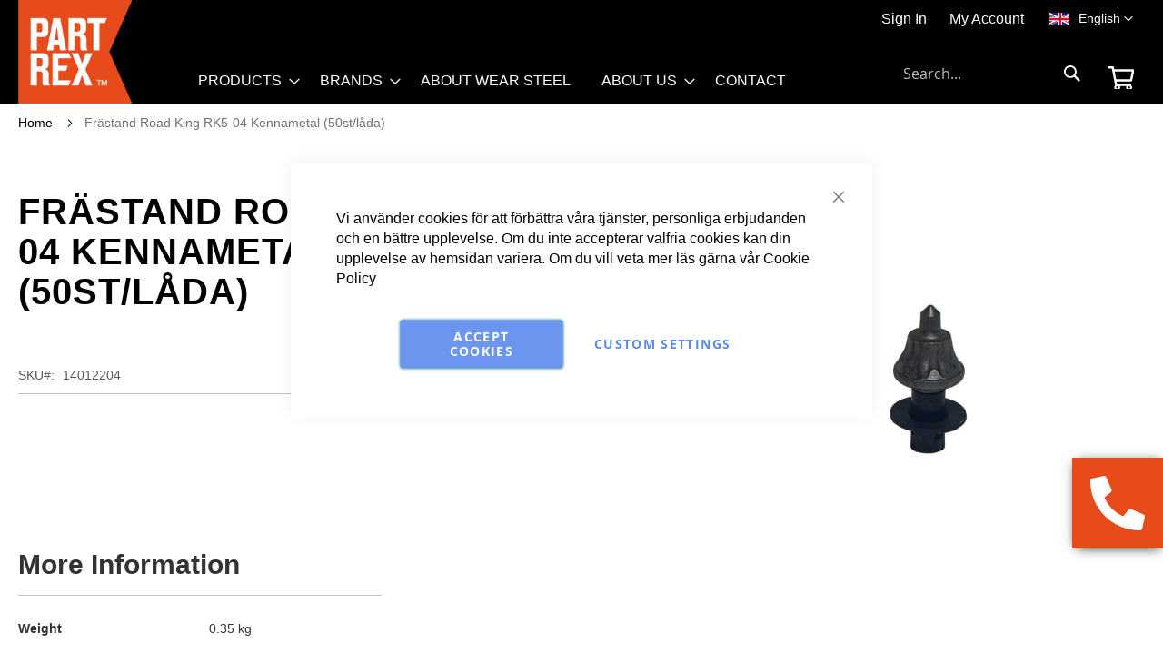

--- FILE ---
content_type: text/html; charset=UTF-8
request_url: https://www.partrex.se/en/frastand-road-king-rk5-04-kennametal-50st-lada
body_size: 17123
content:
<!doctype html>
<html lang="en">
    <head prefix="og: http://ogp.me/ns# fb: http://ogp.me/ns/fb# product: http://ogp.me/ns/product#">
        <script>
    var BASE_URL = 'https\u003A\u002F\u002Fwww.partrex.se\u002Fen\u002F';
    var require = {
        'baseUrl': 'https\u003A\u002F\u002Fwww.partrex.se\u002Fstatic\u002Fversion1765816356\u002Ffrontend\u002Fpartrex\u002FPartrex\u002Fen_GB'
    };</script>        <p style="display:none">'GTM-WP24VMZ'</script>
</p><script></script>
<script>    window.dataLayer = window.dataLayer || [];
    function gtag() { dataLayer.push(arguments) } 
    /*function initializeGtm(w,d,s,l,i,source) {
	console.log("Here");
    }*/
    function initializeGtm(w,d,s,l,i,source){console.log(source); w[l]=w[l]||[];w[l].push({'gtm.start':
new Date().getTime(),event:'gtm.js'});var f=d.getElementsByTagName(s)[0],
j=d.createElement(s),dl=l!='dataLayer'?'&l='+l:'';j.async=true;j.src=source+i+dl+
'';f.parentNode.insertBefore(j,f);
console.log(j.src)}    window.amConsentManager = window.amConsentManager || {
        consentStates: {
            denied: 'denied',
            granted: 'granted'
        },
        storageName: 'amConsentMode',
        gdprCookie: {
            cookieGroupName: 'amcookie_allowed',
            allCookiesAllowed: '0'
        },
        defaultConsentTypesData: {"ad_storage":{"default":"0","group":"2"},"analytics_storage":{"default":"0","group":"3"},"ad_user_data":{"default":"0","group":"2"},"ad_personalization":{"default":"0","group":"2"}},
        currentStoreId: 1,
        init: function () {
            this.initStorage();
            this.setDefaultConsent();
        },
        initStorage: function () {
            const persistedConsentTypes = this.getPersistedConsentTypeState();

            if (Object.keys(persistedConsentTypes).length !== 0 && !this.shouldResetConsentState(persistedConsentTypes)) {
                return;
            }

            let consentState = {};
            for (const [type, data] of Object.entries(this.defaultConsentTypesData)) {
                consentState[type] = {
                    group: data.group,
                    status: data.default === '1' ? this.consentStates.granted : this.consentStates.denied
                };
            }

            this.resetAllowedCookiesGroups();
            this.persistConsentTypeState(consentState);
        },
        setDefaultConsent: function () {
            gtag('consent', 'default', this.getPersistedConsentTypeStateForGtag());
        },
	updateConsent: function (consent) {
	    initializeGtm(window,document,'script','dataLayer','GTM-WP24VMZ',"https://www.googletagmanager.com/gtm.js?id=");
	    console.log("Done");
	    const storageConsent = this.getPersistedConsentTypeState();
            const consentState = {...storageConsent, ...consent};

            this.persistConsentTypeState(consentState);
            gtag('consent', 'update', this.getPersistedConsentTypeStateForGtag());
	},
        getConsentTypeStateByGroupIds: function (groups) {
            let consentTypeState = {};

            for (const [type, data] of Object.entries(this.defaultConsentTypesData)) {
                consentTypeState[type] = {
                    group: data.group,
                    status: (groups.includes(data.group) || groups.includes(this.gdprCookie.allCookiesAllowed))
                        ? this.consentStates.granted
                        : this.consentStates.denied
                }
            }

            return consentTypeState;
        },
        persistConsentTypeState: function (consentTypeState) {
            let persistedState = this.getPersistedConsentTypeState(false);
            persistedState[this.currentStoreId] = consentTypeState;
            localStorage.setItem(this.storageName, JSON.stringify(persistedState));
        },
        getPersistedConsentTypeState: function (forCurrentStore = true) {
            let persistedStates = JSON.parse(localStorage.getItem(this.storageName)) ?? {};

            if (forCurrentStore) {
                return persistedStates?.[this.currentStoreId] ?? {};
            }

            return persistedStates;
        },
        getPersistedConsentTypeStateForGtag: function () {
            let consentTypeState = {};
            let persistedState = this.getPersistedConsentTypeState();

            for (const [type, data] of Object.entries(persistedState)) {
                consentTypeState[type] = data.status;
            }

            return consentTypeState;
        },
        shouldResetConsentState: function (persistedConsentTypes) {
            if (Object.keys(persistedConsentTypes).length != Object.keys(this.defaultConsentTypesData).length) {
                return true;
            }

            for (const [type, data] of Object.entries(persistedConsentTypes)) {
                if (data.group !== this.defaultConsentTypesData[type].group) {
                    return true;
                }
            }

            return false;
        },
        resetAllowedCookiesGroups: function () {
            document.cookie = this.gdprCookie.cookieGroupName + '=0;max-age=-1;domain=' + location.hostname
        }
    };

    window.amConsentManager.init();
</script>
<meta charset="utf-8"/>
<meta name="title" content="Partrex Frästand Road King RK5-04 Kennametal (50st/låda)"/>
<meta name="description" content="Industry leader in wear parts. For buckets, snow plows & grinding machines"/>
<meta name="robots" content="INDEX,FOLLOW"/>
<meta name="viewport" content="width=device-width, initial-scale=1"/>
<meta name="format-detection" content="telephone=no"/>
<title>Partrex Frästand Road King RK5-04 Kennametal (50st/låda)</title>
<link  rel="stylesheet" type="text/css"  media="all" href="https://www.partrex.se/static/version1765816356/frontend/partrex/Partrex/en_GB/mage/calendar.css" />
<link  rel="stylesheet" type="text/css"  media="all" href="https://www.partrex.se/static/version1765816356/frontend/partrex/Partrex/en_GB/css/styles-m.css" />
<link  rel="stylesheet" type="text/css"  media="all" href="https://www.partrex.se/static/version1765816356/frontend/partrex/Partrex/en_GB/css/styles.css" />
<link  rel="stylesheet" type="text/css"  media="all" href="https://www.partrex.se/static/version1765816356/frontend/partrex/Partrex/en_GB/MageWorx_SearchSuiteAutocomplete/css/searchsuiteautocomplete.css" />
<link  rel="stylesheet" type="text/css"  media="all" href="https://www.partrex.se/static/version1765816356/frontend/partrex/Partrex/en_GB/mage/gallery/gallery.css" />
<link  rel="stylesheet" type="text/css"  media="all" href="https://www.partrex.se/static/version1765816356/frontend/partrex/Partrex/en_GB/Svea_Checkout/css/svea-campaigns.css" />
<link  rel="stylesheet" type="text/css"  media="all" href="https://www.partrex.se/static/version1765816356/frontend/partrex/Partrex/en_GB/Anowave_Ec/css/ec.css" />
<link  rel="stylesheet" type="text/css"  media="screen and (min-width: 768px)" href="https://www.partrex.se/static/version1765816356/frontend/partrex/Partrex/en_GB/css/styles-l.css" />
<link  rel="stylesheet" type="text/css"  media="print" href="https://www.partrex.se/static/version1765816356/frontend/partrex/Partrex/en_GB/css/print.css" />
<script  type="text/javascript"  src="https://www.partrex.se/static/version1765816356/frontend/partrex/Partrex/en_GB/requirejs/require.js"></script>
<script  type="text/javascript"  src="https://www.partrex.se/static/version1765816356/frontend/partrex/Partrex/en_GB/mage/requirejs/mixins.js"></script>
<script  type="text/javascript"  src="https://www.partrex.se/static/version1765816356/frontend/partrex/Partrex/en_GB/requirejs-config.js"></script>
<script  type="text/javascript"  src="https://www.partrex.se/static/version1765816356/frontend/partrex/Partrex/en_GB/Anowave_Ec/js/ec.js"></script>
<script  type="text/javascript"  src="https://www.partrex.se/static/version1765816356/frontend/partrex/Partrex/en_GB/Anowave_Ec4/js/ec4.js"></script>
<link rel="preload" as="font" crossorigin="anonymous" href="https://www.partrex.se/static/version1765816356/frontend/partrex/Partrex/en_GB/fonts/opensans/light/opensans-300.woff2" />
<link rel="preload" as="font" crossorigin="anonymous" href="https://www.partrex.se/static/version1765816356/frontend/partrex/Partrex/en_GB/fonts/opensans/regular/opensans-400.woff2" />
<link rel="preload" as="font" crossorigin="anonymous" href="https://www.partrex.se/static/version1765816356/frontend/partrex/Partrex/en_GB/fonts/opensans/semibold/opensans-600.woff2" />
<link rel="preload" as="font" crossorigin="anonymous" href="https://www.partrex.se/static/version1765816356/frontend/partrex/Partrex/en_GB/fonts/opensans/bold/opensans-700.woff2" />
<link rel="preload" as="font" crossorigin="anonymous" href="https://www.partrex.se/static/version1765816356/frontend/partrex/Partrex/en_GB/fonts/Luma-Icons.woff2" />
<link  rel="canonical" href="https://www.partrex.se/en/frastand-road-king-rk5-04-kennametal-50st-lada" />
<link  rel="icon" type="image/x-icon" href="https://www.partrex.se/media/favicon/stores/1/Partrex_Logotyp_RGB.png" />
<link  rel="shortcut icon" type="image/x-icon" href="https://www.partrex.se/media/favicon/stores/1/Partrex_Logotyp_RGB.png" />
            <script type="text/x-magento-init">
        {
            "*": {
                "Magento_PageCache/js/form-key-provider": {}
            }
        }
    </script>
<style>
	.ec-gtm-cookie-directive > div { background: #ffffff; color: #000000  }
	.ec-gtm-cookie-directive > div > div > div a.action.accept { color: #8bc53f }
	.ec-gtm-cookie-directive > div > div > div .ec-gtm-cookie-directive-note-toggle { color: #8bc53f }
    .ec-gtm-cookie-directive-segments > div input[type="checkbox"] + label:before { border:1px solid #000000 }  
</style>
<script data-ommit="true">

	/**
	 * Magento 2 Google Tag Manager Enhanced Ecommerce (UA) Tracking
	 *
	 * @version 103.0.2	
	 * @author Anowave
	 * @see https://www.anowave.com/marketplace/magento-2-extensions/magento-2-google-tag-manager-enhanced-ecommerce-ua-tracking/
	 * @copyright 2022 Anowave
	 */

	window.dataLayer = window.dataLayer || [];

		
	window.AEC = window.AEC || {};

		
	AEC.Const = 
	{
		TIMING_CATEGORY_ADD_TO_CART:		'Add To Cart Time',
		TIMING_CATEGORY_REMOVE_FROM_CART:	'Remove From Cart Time',
		TIMING_CATEGORY_PRODUCT_CLICK:		'Product Detail Click Time',
		TIMING_CATEGORY_CHECKOUT:			'Checkout Time',
		TIMING_CATEGORY_CHECKOUT_STEP:		'Checkout Step Time',
		TIMING_CATEGORY_PRODUCT_WISHLIST:	'Add to Wishlist Time',
		TIMING_CATEGORY_PRODUCT_COMPARE:	'Add to Compare Time'
	};

	AEC.Const.URL 					= 'https://www.partrex.se/en/';
	AEC.Const.VARIANT_DELIMITER 	= '-';
	AEC.Const.VARIANT_DELIMITER_ATT = ':';

		
	AEC.Const.CHECKOUT_STEP_SHIPPING 	= 1;
	AEC.Const.CHECKOUT_STEP_PAYMENT  	= 2;
	AEC.Const.CHECKOUT_STEP_ORDER  		= 3;

		
	AEC.Const.DIMENSION_SEARCH = 18;

	
	AEC.Const.COOKIE_DIRECTIVE 								= false;
	AEC.Const.COOKIE_DIRECTIVE_CONSENT_GRANTED  			= false;
	AEC.Const.COOKIE_DIRECTIVE_SEGMENT_MODE 				= false;
	AEC.Const.COOKIE_DIRECTIVE_SEGMENT_MODE_EVENTS			= ["cookieConsentGranted"];	
	AEC.Const.COOKIE_DIRECTIVE_CONSENT_GRANTED_EVENT 		= "cookieConsentGranted";
	AEC.Const.COOKIE_DIRECTIVE_CONSENT_DECLINE_EVENT 		= "cookieConsentDeclined";

		
	AEC.Const.CATALOG_CATEGORY_ADD_TO_CART_REDIRECT_EVENT 	= "catalogCategoryAddToCartRedirect";

		
	AEC.Message = 
	{
		confirm: 			 true,
		confirmRemoveTitle:  "Are you sure?",
		confirmRemove: 		 "Are you sure you would like to remove this item from the shopping cart?"	};
			
	AEC.storeName 			= "English";
	AEC.currencyCode	 	= "SEK";
	AEC.useDefaultValues 	= false;
	AEC.facebook 			= false;
	AEC.facebookInitParams 	= [];

		
	AEC.SUPER = [];

		
	AEC.CONFIGURABLE_SIMPLES = [];

	
	AEC.BUNDLE = {"bundles":[],"options":[]};

	
	AEC.localStorage = true;

		
	AEC.summary = false;

	
	AEC.reset = false;
	
</script>
<script data-ommit="true">

    (summary => 
    {
    	if (summary)
    	{
        	let getSummary = (event) => 
        	{
            	AEC.Request.post("https:\/\/www.partrex.se\/en\/datalayer\/index\/cart\/",{ event:event }, (response) => 
            	{
                	dataLayer.push(response);
               	});
            };

            ['ec.cookie.remove.item.data','ec.cookie.update.item.data','ec.cookie.add.data'].forEach(event => 
            {
            	AEC.EventDispatcher.on(event, (event => 
            	{
                	return () => 
                	{
                    	setTimeout(() => { getSummary(event); }, 2000);
                    };
                })(event));
            });
    	}
    })(AEC.summary);
    
</script>
<script data-ommit="true">

    if (AEC.GA4)
    {
    	AEC.GA4.enabled = true;

    	    	
    	AEC.GA4.conversion_event = "purchase";

    	    	
    	AEC.GA4.currency = "SEK";
    }
    
</script><script data-ommit="true">

	/**
 	 * Define dataLayer[] object
	 */
	window.dataLayer = window.dataLayer || [];

	/**
	 * Define transport layer to use as fallback in case of Ad-Blockers
	 * 
	 * @copyright Anowave
	 */
	var dataLayerTransport = (function()
	{
		var data = [];
		
		return {
			data:[],
			push: function(data)
			{
				this.data.push(data);
				
				return this;
			},
			serialize: function()
			{
				return this.data;
			}
		}	
	})();
	
</script><script data-ommit="true">

	var EC = [];

	/* Dynamic remarketing */
	window.google_tag_params = window.google_tag_params || {};

	/* Default pagetype */
	window.google_tag_params.ecomm_pagetype = 'product';

	/* Grouped products collection */
	window.G = [];

	/**
	 * Global revenue 
	 */
	window.revenue = 0;

	/**
	 * DoubleClick
	 */
	window.DoubleClick = 
	{
		DoubleClickRevenue:	 	0,
		DoubleClickTransaction: 0,
		DoubleClickQuantity: 	0
	};
	
	
	AEC.Cookie.visitor({"visitorLoginState":"Logged out","visitorLifetimeValue":0,"visitorExistingCustomer":"No","visitorType":"NOT LOGGED IN","currentStore":"English"}).push(dataLayer, false);

		
	dataLayer.push({ pageType: "product"});
	
</script>
	<script data-ommit="true">

		
				
    		window.google_tag_params.ecomm_pagetype 	= 'product';
    		window.google_tag_params.ecomm_category 	= 'Brands/Kennametal';
    		window.google_tag_params.ecomm_prodid		= '14012204';
    		//window.google_tag_params.ecomm_totalvalue 	=  ;
    		window.google_tag_params.returnCustomer 	=  false;

    	
				
		
		AEC.Cookie.detail({"ecommerce":{"currencyCode":"SEK","detail":{"actionField":{"list":"Kennametal"},"products":[{"id":"14012204","name":"Frästand Road King RK5-04 Kennametal (50st\/låda)","brand":"","category":"Brands\/Kennametal","dimension10":"Out of stock","quantity":1}]},"impressions":[]},"currentStore":"English"}).push(dataLayer, false);

		
		dataLayerTransport.push({"ecommerce":{"currencyCode":"SEK","detail":{"actionField":{"list":"Kennametal"},"products":[{"id":"14012204","name":"Frästand Road King RK5-04 Kennametal (50st\/låda)","brand":"","category":"Brands\/Kennametal","dimension10":"Out of stock","quantity":1}]},"impressions":[]},"currentStore":"English"});

		
				
		window.G = [];

			</script>


<!-- Google Tag Manager -->
<script>(function(w,d,s,l,i){w[l]=w[l]||[];w[l].push({'gtm.start':
new Date().getTime(),event:'gtm.js'});var f=d.getElementsByTagName(s)[0],
j=d.createElement(s),dl=l!='dataLayer'?'&l='+l:'';j.async=true;j.src=
'';f.parentNode.insertBefore(j,f);
})(window,document,'script','dataLayer','GTM-WP24VMZ');</script>
<!-- End Google Tag Manager -->
<script data-ommit="true">

    	
</script>
<script data-ommit="true">AEC.Bind.apply({"performance":false})</script>

<meta property="og:type" content="product" />
<meta property="og:title"
      content="Fr&#xE4;stand&#x20;Road&#x20;King&#x20;RK5-04&#x20;Kennametal&#x20;&#x28;50st&#x2F;l&#xE5;da&#x29;" />
<meta property="og:image"
      content="https://www.partrex.se/media/catalog/product/cache/2ed2b71c78bd57997f919730767bff0a/1/4/14012204_fr_stand_rk_5-04.jpg" />
<meta property="og:description"
      content="" />
<meta property="og:url" content="https://www.partrex.se/en/frastand-road-king-rk5-04-kennametal-50st-lada" />
    </head>
    <body data-container="body"
          data-mage-init='{"loaderAjax": {}, "loader": { "icon": "https://www.partrex.se/static/version1765816356/frontend/partrex/Partrex/en_GB/images/loader-2.gif"}}'
        id="html-body" itemtype="http://schema.org/Product" itemscope="itemscope" class="jok-body catalog-product-view product-frastand-road-king-rk5-04-kennametal-50st-lada page-layout-1column">
        
<script type="text/x-magento-init">
    {
        "*": {
            "Magento_PageBuilder/js/widget-initializer": {
                "config": {"[data-content-type=\"slider\"][data-appearance=\"default\"]":{"Magento_PageBuilder\/js\/content-type\/slider\/appearance\/default\/widget":false},"[data-content-type=\"map\"]":{"Magento_PageBuilder\/js\/content-type\/map\/appearance\/default\/widget":false},"[data-content-type=\"row\"]":{"Magento_PageBuilder\/js\/content-type\/row\/appearance\/default\/widget":false},"[data-content-type=\"tabs\"]":{"Magento_PageBuilder\/js\/content-type\/tabs\/appearance\/default\/widget":false},"[data-content-type=\"slide\"]":{"Magento_PageBuilder\/js\/content-type\/slide\/appearance\/default\/widget":{"buttonSelector":".pagebuilder-slide-button","showOverlay":"hover","dataRole":"slide"}},"[data-content-type=\"banner\"]":{"Magento_PageBuilder\/js\/content-type\/banner\/appearance\/default\/widget":{"buttonSelector":".pagebuilder-banner-button","showOverlay":"hover","dataRole":"banner"}},"[data-content-type=\"buttons\"]":{"Magento_PageBuilder\/js\/content-type\/buttons\/appearance\/inline\/widget":false},"[data-content-type=\"products\"][data-appearance=\"carousel\"]":{"Magento_PageBuilder\/js\/content-type\/products\/appearance\/carousel\/widget":false}},
                "breakpoints": {"desktop":{"label":"Desktop","stage":true,"default":true,"class":"desktop-switcher","icon":"Magento_PageBuilder::css\/images\/switcher\/switcher-desktop.svg","conditions":{"min-width":"1024px"},"options":{"products":{"default":{"slidesToShow":"5"}}}},"tablet":{"conditions":{"max-width":"1024px","min-width":"768px"},"options":{"products":{"default":{"slidesToShow":"4"},"continuous":{"slidesToShow":"3"}}}},"mobile":{"label":"Mobile","stage":true,"class":"mobile-switcher","icon":"Magento_PageBuilder::css\/images\/switcher\/switcher-mobile.svg","media":"only screen and (max-width: 768px)","conditions":{"max-width":"768px","min-width":"640px"},"options":{"products":{"default":{"slidesToShow":"3"}}}},"mobile-small":{"conditions":{"max-width":"640px"},"options":{"products":{"default":{"slidesToShow":"2"},"continuous":{"slidesToShow":"1"}}}}}            }
        }
    }
</script>

<div class="cookie-status-message" id="cookie-status">
    The store will not work correctly in the case when cookies are disabled.</div>
<script type="text/x-magento-init">
    {
        "*": {
            "cookieStatus": {}
        }
    }
</script>

<script type="text/x-magento-init">
    {
        "*": {
            "mage/cookies": {
                "expires": null,
                "path": "\u002F",
                "domain": ".www.partrex.se",
                "secure": false,
                "lifetime": "3600"
            }
        }
    }
</script>
    <noscript>
        <div class="message global noscript">
            <div class="content">
                <p>
                    <strong>JavaScript seems to be disabled in your browser.</strong>
                    <span>
                        For the best experience on our site, be sure to turn on Javascript in your browser.                    </span>
                </p>
            </div>
        </div>
    </noscript>

<script>
    window.cookiesConfig = window.cookiesConfig || {};
    window.cookiesConfig.secure = true;
</script><script>    require.config({
        map: {
            '*': {
                wysiwygAdapter: 'mage/adminhtml/wysiwyg/tiny_mce/tinymce4Adapter'
            }
        }
    });</script><script>
    require.config({
        paths: {
            googleMaps: 'https\u003A\u002F\u002Fmaps.googleapis.com\u002Fmaps\u002Fapi\u002Fjs\u003Fv\u003D3\u0026key\u003D'
        },
        config: {
            'Magento_PageBuilder/js/utils/map': {
                style: ''
            },
            'Magento_PageBuilder/js/content-type/map/preview': {
                apiKey: '',
                apiKeyErrorMessage: 'You\u0020must\u0020provide\u0020a\u0020valid\u0020\u003Ca\u0020href\u003D\u0027https\u003A\u002F\u002Fwww.partrex.se\u002Fen\u002Fadminhtml\u002Fsystem_config\u002Fedit\u002Fsection\u002Fcms\u002F\u0023cms_pagebuilder\u0027\u0020target\u003D\u0027_blank\u0027\u003EGoogle\u0020Maps\u0020API\u0020key\u003C\u002Fa\u003E\u0020to\u0020use\u0020a\u0020map.'
            },
            'Magento_PageBuilder/js/form/element/map': {
                apiKey: '',
                apiKeyErrorMessage: 'You\u0020must\u0020provide\u0020a\u0020valid\u0020\u003Ca\u0020href\u003D\u0027https\u003A\u002F\u002Fwww.partrex.se\u002Fen\u002Fadminhtml\u002Fsystem_config\u002Fedit\u002Fsection\u002Fcms\u002F\u0023cms_pagebuilder\u0027\u0020target\u003D\u0027_blank\u0027\u003EGoogle\u0020Maps\u0020API\u0020key\u003C\u002Fa\u003E\u0020to\u0020use\u0020a\u0020map.'
            },
        }
    });
</script>

<script>
    require.config({
        shim: {
            'Magento_PageBuilder/js/utils/map': {
                deps: ['googleMaps']
            }
        }
    });
</script>

    <script>
        window.isGdprCookieEnabled = true;

        require(['Amasty_GdprFrontendUi/js/modal-show'], function (modalConfigInit) {
            modalConfigInit({"isDeclineEnabled":0,"barLocation":0,"policyText":"Vi anv\u00e4nder cookies f\u00f6r att f\u00f6rb\u00e4ttra v\u00e5ra tj\u00e4nster, personliga erbjudanden och en b\u00e4ttre upplevelse. Om du inte accepterar valfria cookies kan din upplevelse av hemsidan variera. Om du vill veta mer l\u00e4s g\u00e4rna v\u00e5r <a href=\"privacy-policy-cookie-restriction-mode\" title=\"Cookie Policy\" target=\"_blank\">Cookie Policy<\/a>","firstShowProcess":"0","cssConfig":{"backgroundColor":null,"policyTextColor":null,"textColor":null,"titleColor":null,"linksColor":null,"acceptBtnColor":null,"acceptBtnColorHover":null,"acceptBtnTextColor":null,"acceptBtnTextColorHover":null,"acceptBtnOrder":null,"allowBtnTextColor":null,"allowBtnTextColorHover":null,"allowBtnColor":null,"allowBtnColorHover":null,"allowBtnOrder":null,"declineBtnTextColorHover":null,"declineBtnColorHover":null,"declineBtnTextColor":null,"declineBtnColor":null,"declineBtnOrder":null},"isPopup":true,"isModal":false,"className":"amgdprjs-bar-template","buttons":[{"label":"Accept Cookies","dataJs":"accept","class":"-allow -save","action":"allowCookies"},{"label":"Custom Settings","dataJs":"settings","class":"-settings"}],"template":"<div role=\"alertdialog\"\n     tabindex=\"-1\"\n     class=\"modal-popup _show amgdprcookie-bar-container <% if (data.isPopup) { %>-popup<% } %>\" data-amcookie-js=\"bar\">\n    <span tabindex=\"0\" class=\"amgdprcookie-focus-guard\" data-focus-to=\"last\"><\/span>\n    <button class=\"action-close\" data-amcookie-js=\"close-cookiebar\" type=\"button\">\n        <span data-bind=\"i18n: 'Close'\"><\/span>\n    <\/button>\n    <div class=\"amgdprcookie-bar-block\">\n        <p class=\"amgdprcookie-policy\"><%= data.policyText %><\/p>\n        <div class=\"amgdprcookie-buttons-block\">\n            <% _.each(data.buttons, function(button) { %>\n            <button class=\"amgdprcookie-button <%= button.class %>\" disabled data-amgdprcookie-js=\"<%= button.dataJs %>\"><%= button.label %><\/button>\n            <% }); %>\n        <\/div>\n    <\/div>\n    <span tabindex=\"0\" class=\"amgdprcookie-focus-guard\" data-focus-to=\"first\"><\/span>\n<\/div>\n\n<style>\n    <% if(css.backgroundColor){ %>\n    .amgdprcookie-bar-container {\n        background-color: <%= css.backgroundColor %>\n    }\n    <% } %>\n    <% if(css.policyTextColor){ %>\n    .amgdprcookie-bar-container .amgdprcookie-policy {\n        color: <%= css.policyTextColor %>;\n    }\n    <% } %>\n    <% if(css.textColor){ %>\n    .amgdprcookie-bar-container .amgdprcookie-text {\n        color: <%= css.textColor %>;\n    }\n    <% } %>\n    <% if(css.titleColor){ %>\n    .amgdprcookie-bar-container .amgdprcookie-header {\n        color: <%= css.titleColor %>;\n    }\n    <% } %>\n    <% if(css.linksColor){ %>\n    .amgdprcookie-bar-container .amgdprcookie-link,\n    .amgdprcookie-bar-container .amgdprcookie-policy a {\n        color: <%= css.linksColor %>;\n    }\n    <% } %>\n    <% if(css.acceptBtnOrder || css.acceptBtnColor || css.acceptBtnTextColor){ %>\n    .amgdprcookie-bar-container .amgdprcookie-button.-save {\n        <% if(css.acceptBtnOrder) { %>order: <%= css.acceptBtnOrder %>; <% } %>\n        <% if(css.acceptBtnColor) { %>\n            background-color: <%= css.acceptBtnColor %>;\n            border-color: <%= css.acceptBtnColor %>;\n        <% } %>\n        <% if(css.acceptBtnTextColor) { %>color: <%= css.acceptBtnTextColor %>; <% } %>\n    }\n    <% } %>\n    <% if(css.acceptBtnColorHover || css.acceptBtnTextColorHover){ %>\n    .amgdprcookie-bar-container .amgdprcookie-button.-save:hover {\n        <% if(css.acceptBtnColorHover) { %>\n            background-color: <%= css.acceptBtnColorHover %>;\n            border-color: <%= css.acceptBtnColorHover %>;\n        <% } %>\n        <% if(css.acceptBtnTextColorHover) { %> color: <%= css.acceptBtnTextColorHover %>; <% } %>\n    }\n    <% } %>\n    <% if(css.allowBtnOrder || css.allowBtnColor || css.allowBtnTextColor){ %>\n    .amgdprcookie-bar-container .amgdprcookie-button.-settings {\n        <% if(css.allowBtnOrder) { %> order: <%= css.allowBtnOrder %>; <% } %>\n        <% if(css.allowBtnColor) { %>\n            background-color: <%= css.allowBtnColor %>;\n            border-color: <%= css.allowBtnColor %>;\n        <% } %>\n        <% if(css.allowBtnTextColor) { %> color: <%= css.allowBtnTextColor %>; <% } %>\n    }\n    <% } %>\n    <% if(css.allowBtnColorHover || css.allowBtnTextColorHover){ %>\n    .amgdprcookie-bar-container .amgdprcookie-button.-settings:hover {\n        <% if(css.allowBtnColorHover) { %>\n            background-color: <%= css.allowBtnColorHover %>;\n            border-color: <%= css.allowBtnColorHover %>;\n        <% } %>\n        <% if(css.allowBtnTextColorHover) { %> color: <%= css.allowBtnTextColorHover %>; <% } %>\n    }\n    <% } %>\n    <% if(css.declineBtnOrder || css.declineBtnColor || css.declineBtnTextColor){ %>\n    .amgdprcookie-bar-container .amgdprcookie-button.-decline {\n        <% if(css.declineBtnOrder) { %> order: <%= css.declineBtnOrder %>; <% } %>\n        <% if(css.declineBtnColor) { %>\n            background-color: <%= css.declineBtnColor %>;\n            border-color: <%= css.declineBtnColor %>;\n        <% } %>\n        <% if(css.declineBtnTextColor) { %> color: <%= css.declineBtnTextColor %>; <% } %>\n    }\n    <% } %>\n    <% if(css.declineBtnColorHover || css.declineBtnTextColorHover){ %>\n    .amgdprcookie-bar-container .amgdprcookie-button.-decline:hover {\n        <% if(css.declineBtnColorHover) { %>\n            background-color: <%= css.declineBtnColorHover %>;\n            border-color: <%= css.declineBtnColorHover %>;\n        <% } %>\n        <% if(css.declineBtnTextColorHover) { %> color: <%= css.declineBtnTextColorHover %>; <% } %>\n    }\n    <% } %>\n<\/style>\n"});
        });
    </script>
    <script type="text/x-magento-init">
        {
            "*": {
                "Magento_Ui/js/core/app": {"components":{"gdpr-cookie-modal":{"cookieText":"Vi anv\u00e4nder cookies f\u00f6r att f\u00f6rb\u00e4ttra v\u00e5ra tj\u00e4nster, personliga erbjudanden och en b\u00e4ttre upplevelse. Om du inte accepterar valfria cookies kan din upplevelse av hemsidan variera. Om du vill veta mer l\u00e4s g\u00e4rna v\u00e5r <a href=\"privacy-policy-cookie-restriction-mode\" title=\"Cookie Policy\" target=\"_blank\">Cookie Policy<\/a>","firstShowProcess":"0","acceptBtnText":null,"declineBtnText":null,"settingsBtnText":null,"isDeclineEnabled":0,"component":"Amasty_GdprFrontendUi\/js\/cookies","children":{"gdpr-cookie-settings-modal":{"component":"Amasty_GdprFrontendUi\/js\/modal\/cookie-settings"}}}}}            }
        }
    </script>
    <!-- ko scope: 'gdpr-cookie-modal' -->
        <!--ko template: getTemplate()--><!-- /ko -->
    <!-- /ko -->
    <style>
        .amgdprjs-bar-template {
            z-index: 15;
                    bottom: 0;
                }
    </style>

<!-- Google Tag Manager (noscript) -->
<noscript><iframe src="https://www.googletagmanager.com/ns.html?id=GTM-WP24VMZ"
height="0" width="0" style="display:none;visibility:hidden"></iframe></noscript>
<!-- End Google Tag Manager (noscript) -->
<div class="page-wrapper"><header class="page-header"><div class="panel wrapper"><div class="panel header"><a class="action skip contentarea"
   href="#contentarea">
    <span>
        Skip to Content    </span>
</a>
<div class="jok-links-wrapper"><li class="link authorization-link" data-label="or">
    <a href="https://www.partrex.se/en/customer/account/login/referer/aHR0cHM6Ly93d3cucGFydHJleC5zZS9lbi9mcmFzdGFuZC1yb2FkLWtpbmctcms1LTA0LWtlbm5hbWV0YWwtNTBzdC1sYWRh/"        >Sign In</a>
</li>
<span></span>
<li class="link my-account-link">
    <a href="https://www.partrex.se/en/customer/account/">My Account</a>
</li>
</div>        <div class="switcher language switcher-language" data-ui-id="language-switcher" id="switcher-language">
        <strong class="label switcher-label"><span>Language</span></strong>
        <div class="actions dropdown options switcher-options">
            <div class="action toggle switcher-trigger"
                 id="switcher-language-trigger"
                 data-mage-init='{"dropdown":{}}'
                 data-toggle="dropdown"
                 data-trigger-keypress-button="true">
                <strong class="view-en">
                    <span>English</span>
                </strong>
            </div>
            <ul class="dropdown switcher-dropdown"
                data-target="dropdown">
                                                            <li class="view-se switcher-option">
                            <a href="https://www.partrex.se/en/stores/store/redirect/___store/se/___from_store/en/uenc/aHR0cHM6Ly93d3cucGFydHJleC5zZS9zZS9mcmFzdGFuZC1yb2FkLWtpbmctcms1LTA0LWtlbm5hbWV0YWwtNTBzdC1sYWRh/">
                                Svenska                            </a>
                        </li>
                                                                                                                    <li class="view-fi switcher-option">
                            <a href="https://www.partrex.se/en/stores/store/redirect/___store/fi/___from_store/en/uenc/aHR0cHM6Ly93d3cucGFydHJleC5maS9maS9mcmFzdGFuZC1yb2FkLWtpbmctcms1LTA0LWtlbm5hbWV0YWwtNTBzdC1sYWRh/">
                                Suomalainen                            </a>
                        </li>
                                                </ul>
        </div>
    </div>
<ul class="header links">    <li class="greet welcome" data-bind="scope: 'customer'">
        <!-- ko if: customer().fullname  -->
        <span class="logged-in"
              data-bind="text: new String('Welcome, %1!').replace('%1', customer().fullname)">
        </span>
        <!-- /ko -->
        <!-- ko ifnot: customer().fullname  -->
        <span class="not-logged-in"
              data-bind="html: ''"></span>
                <!-- /ko -->
    </li>
    <script type="text/x-magento-init">
    {
        "*": {
            "Magento_Ui/js/core/app": {
                "components": {
                    "customer": {
                        "component": "Magento_Customer/js/view/customer"
                    }
                }
            }
        }
    }
    </script>
<li class="link authorization-link" data-label="or">
    <a href="https://www.partrex.se/en/customer/account/login/referer/aHR0cHM6Ly93d3cucGFydHJleC5zZS9lbi9mcmFzdGFuZC1yb2FkLWtpbmctcms1LTA0LWtlbm5hbWV0YWwtNTBzdC1sYWRh/"        >Sign In</a>
</li>
</ul></div></div><div class="header content"><span data-action="toggle-nav" class="action nav-toggle"><span>Toggle Nav</span></span>
<a
    class="logo"
    href="https://www.partrex.se/en/"
    title="Partrex&#x20;Logo"
    aria-label="store logo">
    <img src="https://www.partrex.se/media/logo/stores/1/Partrex_Logotyp_RGB.png"
         title="Partrex&#x20;Logo"
         alt="Partrex&#x20;Logo"
            width="170"                />
</a>
    <div class="sections nav-sections">
                <div class="section-items nav-sections-items"
             data-mage-init='{"tabs":{"openedState":"active"}}'>
                                            <div class="section-item-title nav-sections-item-title"
                     data-role="collapsible">
                    <a class="nav-sections-item-switch"
                       data-toggle="switch" href="#store.menu">
                        Menu                    </a>
                </div>
                <div class="section-item-content nav-sections-item-content"
                     id="store.menu"
                     data-role="content">
                    
<nav class="navigation" data-action="navigation">
    <ul data-mage-init='{"menu":{"responsive":true, "expanded":true, "position":{"my":"left top","at":"left bottom"}}}'>
        <li  class="level0 nav-1 category-item first level-top parent"><a href="https://www.partrex.se/en/products"  class="level-top" ><span>Products</span></a><ul class="level0 submenu"><li  class="level1 nav-1-1 category-item first parent"><a href="https://www.partrex.se/en/products/redskap" ><span>Redskap</span></a><ul class="level1 submenu"><li  class="level2 nav-1-1-1 category-item first"><a href="https://www.partrex.se/en/products/redskap/bergskopa" ><span>Bergskopor</span></a></li><li  class="level2 nav-1-1-2 category-item"><a href="https://www.partrex.se/en/products/redskap/gallerskopor" ><span>Gallerskopor</span></a></li><li  class="level2 nav-1-1-3 category-item"><a href="https://www.partrex.se/en/products/redskap/multiskopor" ><span>Multiskopor</span></a></li><li  class="level2 nav-1-1-4 category-item"><a href="https://www.partrex.se/en/products/redskap/planeringsskopor" ><span>Planeringsskopor</span></a></li><li  class="level2 nav-1-1-5 category-item"><a href="https://www.partrex.se/en/products/redskap/redskap-redskapsfasten" ><span>Redskapsfästen</span></a></li><li  class="level2 nav-1-1-6 category-item"><a href="https://www.partrex.se/en/products/redskap/tjalkrokar" ><span>Tjälkrokar</span></a></li><li  class="level2 nav-1-1-7 category-item"><a href="https://www.partrex.se/en/products/redskap/kabelskopor" ><span>Kabelskopor</span></a></li><li  class="level2 nav-1-1-8 category-item"><a href="https://www.partrex.se/en/products/redskap/lattmaterialskopor" ><span>Lättmaterialskopor</span></a></li><li  class="level2 nav-1-1-9 category-item"><a href="https://www.partrex.se/en/products/redskap/pallgafflar" ><span>Pallgafflar</span></a></li><li  class="level2 nav-1-1-10 category-item last"><a href="https://www.partrex.se/en/products/redskap/gripar" ><span>Gripar</span></a></li></ul></li><li  class="level1 nav-1-2 category-item parent"><a href="https://www.partrex.se/en/products/bucket-steel" ><span>Bucket Wear Material &amp; Parts</span></a><ul class="level1 submenu"><li  class="level2 nav-1-2-1 category-item first"><a href="https://www.partrex.se/en/products/bucket-steel/bolt-on-and-base-edge" ><span>Bolt-on Edges &amp; Base Edges</span></a></li><li  class="level2 nav-1-2-2 category-item"><a href="https://www.partrex.se/en/products/bucket-steel/bucket-protection" ><span>Bucket Protection</span></a></li><li  class="level2 nav-1-2-3 category-item"><a href="https://www.partrex.se/en/products/bucket-steel/bucket-teeth-and-tooth-adapters" ><span>Bucket Teeth &amp; Tooth Adapters</span></a></li><li  class="level2 nav-1-2-4 category-item"><a href="https://www.partrex.se/en/products/bucket-steel/carbide-materials" ><span>Carbide Materials</span></a></li><li  class="level2 nav-1-2-5 category-item"><a href="https://www.partrex.se/en/products/bucket-steel/couplings" ><span>Couplings</span></a></li><li  class="level2 nav-1-2-6 category-item"><a href="https://www.partrex.se/en/products/bucket-steel/excavator-lips" ><span>Excavator Lips</span></a></li><li  class="level2 nav-1-2-7 category-item"><a href="https://www.partrex.se/en/products/bucket-steel/kencast" ><span>KenCast</span></a></li><li  class="level2 nav-1-2-8 category-item"><a href="https://www.partrex.se/en/products/bucket-steel/profiles-flat-bars" ><span>Profiles -  Flat Bars</span></a></li><li  class="level2 nav-1-2-9 category-item"><a href="https://www.partrex.se/en/products/bucket-steel/grouser-bars" ><span>Profiles - Grouser Bars</span></a></li><li  class="level2 nav-1-2-10 category-item"><a href="https://www.partrex.se/en/products/bucket-steel/half-arrow-edges" ><span>Profiles - Half Arrow Edges</span></a></li><li  class="level2 nav-1-2-11 category-item"><a href="https://www.partrex.se/en/products/bucket-steel/profiles-single-bevel-edges" ><span>Profiles - Single Bevel Edges</span></a></li><li  class="level2 nav-1-2-12 category-item"><a href="https://www.partrex.se/en/products/bucket-steel/wear-plate" ><span>Wear Plates</span></a></li><li  class="level2 nav-1-2-13 category-item"><a href="https://www.partrex.se/en/products/bucket-steel/perfoslitplat" ><span>Perforated Wear Plates</span></a></li><li  class="level2 nav-1-2-14 category-item last"><a href="https://www.partrex.se/en/products/bucket-steel/monteringsdetaljer-slitstal" ><span>Monteringsdetaljer Slitstål</span></a></li></ul></li><li  class="level1 nav-1-3 category-item parent"><a href="https://www.partrex.se/en/products/snoplogdelar-vagstal" ><span>Snöplogdelar - Vägstål</span></a><ul class="level1 submenu"><li  class="level2 nav-1-3-1 category-item first"><a href="https://www.partrex.se/en/products/snoplogdelar-vagstal/plogstalset-kompletta-kit" ><span>Plogstålset - Kompletta Kit</span></a></li><li  class="level2 nav-1-3-2 category-item"><a href="https://www.partrex.se/en/products/snoplogdelar-vagstal/hardmetallskar" ><span>Hårdmetallskär</span></a></li><li  class="level2 nav-1-3-3 category-item"><a href="https://www.partrex.se/en/products/snoplogdelar-vagstal/plogskar" ><span>Plana Plogstål - Raka &amp; Bockade</span></a></li><li  class="level2 nav-1-3-4 category-item"><a href="https://www.partrex.se/en/products/snoplogdelar-vagstal/perforerade-skar" ><span>Perforerade Vägstål - Raka &amp; Bockade</span></a></li><li  class="level2 nav-1-3-5 category-item"><a href="https://www.partrex.se/en/products/snoplogdelar-vagstal/tandade-hyvelstal" ><span>Tandade Hyvelstål</span></a></li><li  class="level2 nav-1-3-6 category-item"><a href="https://www.partrex.se/en/products/snoplogdelar-vagstal/slitskor-slitmedar" ><span>Slitskor &amp; Slitmedar</span></a></li><li  class="level2 nav-1-3-7 category-item"><a href="https://www.partrex.se/en/products/snoplogdelar-vagstal/ploghjul-nav" ><span>Ploghjul &amp; Nav</span></a></li><li  class="level2 nav-1-3-8 category-item"><a href="https://www.partrex.se/en/products/snoplogdelar-vagstal/hyvelstif-stiftplattor" ><span>Hyvelstift &amp; Stiftplattor</span></a></li><li  class="level2 nav-1-3-9 category-item"><a href="https://www.partrex.se/en/products/snoplogdelar-vagstal/monteringsdetaljer-vagstal" ><span>Monteringsdetaljer Vägstål</span></a></li><li  class="level2 nav-1-3-10 category-item"><a href="https://www.partrex.se/en/products/snoplogdelar-vagstal/snoplogdelar-karbidmaterial" ><span>Carbide Materials</span></a></li><li  class="level2 nav-1-3-11 category-item last"><a href="https://www.partrex.se/en/products/snoplogdelar-vagstal/snoplogdelar-kencast" ><span>KenCast</span></a></li></ul></li><li  class="level1 nav-1-4 category-item parent"><a href="https://www.partrex.se/en/products/rotating-bits" ><span>Rotating bits</span></a><ul class="level1 submenu"><li  class="level2 nav-1-4-1 category-item first"><a href="https://www.partrex.se/en/products/rotating-bits/grinder-teeth" ><span>Grinder teeth</span></a></li><li  class="level2 nav-1-4-2 category-item"><a href="https://www.partrex.se/en/products/rotating-bits/grinder-tooth-adapter" ><span>Grinder tooth adapter</span></a></li><li  class="level2 nav-1-4-3 category-item"><a href="https://www.partrex.se/en/products/rotating-bits/markfrasdelar-kencast" ><span>KenCast</span></a></li><li  class="level2 nav-1-4-4 category-item"><a href="https://www.partrex.se/en/products/rotating-bits/markfrasdelar-karbidmaterial" ><span>Carbide Materials</span></a></li><li  class="level2 nav-1-4-5 category-item last"><a href="https://www.partrex.se/en/products/rotating-bits/other-grinding-teeth" ><span>Other grinding teeth</span></a></li></ul></li><li  class="level1 nav-1-5 category-item last parent"><a href="https://www.partrex.se/en/products/tracks" ><span>Tracks</span></a><ul class="level1 submenu"><li  class="level2 nav-1-5-1 category-item first"><a href="https://www.partrex.se/en/products/tracks/steel-tracks" ><span>Steel tracks</span></a></li><li  class="level2 nav-1-5-2 category-item"><a href="https://www.partrex.se/en/products/tracks/rubber-tracks" ><span>Rubber tracks</span></a></li><li  class="level2 nav-1-5-3 category-item last"><a href="https://www.partrex.se/en/products/tracks/stud-for-tracks" ><span>Stud for tracks</span></a></li></ul></li></ul></li><li  class="level0 nav-2 category-item level-top parent"><a href="https://www.partrex.se/en/brands"  class="level-top" ><span>Brands</span></a><ul class="level0 submenu"><li  class="level1 nav-2-1 category-item first"><a href="https://www.partrex.se/en/brands/black-cat-blades" ><span>Black Cat Blades</span></a></li><li  class="level1 nav-2-2 category-item"><a href="https://www.partrex.se/en/brands/c-rex" ><span>C-REX</span></a></li><li  class="level1 nav-2-3 category-item"><a href="https://www.partrex.se/en/brands/camso" ><span>Camso</span></a></li><li  class="level1 nav-2-4 category-item"><a href="https://www.partrex.se/en/brands/combi-wear-parts" ><span>Combi Wear Parts</span></a></li><li  class="level1 nav-2-5 category-item"><a href="https://www.partrex.se/en/brands/italricambi" ><span>Italricambi</span></a></li><li  class="level1 nav-2-6 category-item"><a href="https://www.partrex.se/en/brands/itr-fran-usco" ><span>ITR från USCO</span></a></li><li  class="level1 nav-2-7 category-item"><a href="https://www.partrex.se/en/brands/kennametal" ><span>Kennametal</span></a></li><li  class="level1 nav-2-8 category-item"><a href="https://www.partrex.se/en/brands/nordviq-carbide" ><span>Nordviq Carbide</span></a></li><li  class="level1 nav-2-9 category-item"><a href="https://www.partrex.se/en/brands/nordviq-500-plus" ><span>Nordviq 500 Plus</span></a></li><li  class="level1 nav-2-10 category-item"><a href="https://www.partrex.se/en/brands/nordviq" ><span>Nordviq</span></a></li><li  class="level1 nav-2-11 category-item"><a href="https://www.partrex.se/en/brands/partrex" ><span>Partrex</span></a></li><li  class="level1 nav-2-12 category-item"><a href="https://www.partrex.se/en/brands/rbx" ><span>RBX</span></a></li><li  class="level1 nav-2-13 category-item"><a href="https://www.partrex.se/en/brands/robust" ><span>ROBUST</span></a></li><li  class="level1 nav-2-14 category-item"><a href="https://www.partrex.se/en/brands/swebor-stal" ><span>Swebor Stål</span></a></li><li  class="level1 nav-2-15 category-item"><a href="https://www.partrex.se/en/brands/tor" ><span>TOR</span></a></li><li  class="level1 nav-2-16 category-item last"><a href="https://www.partrex.se/en/brands/trasteel" ><span>Trasteel</span></a></li></ul></li><li  class="level0 nav-3 category-item level-top"><a href="https://www.partrex.se/en/about-wear-steel"  class="level-top" ><span>About wear steel</span></a></li><li  class="level0 nav-4 category-item last level-top parent"><a href="https://www.partrex.se/en/about-partrex"  class="level-top" ><span>About us</span></a><ul class="level0 submenu"><li  class="level1 nav-4-1 category-item first last"><a href="https://www.partrex.se/en/about-partrex/event" ><span>Nyheter / Event</span></a></li></ul></li>                <li class="level0 category-item level-top ui-menu-item">
            <a href="/en/contact/" class="level-top ui-corner-all" role="menuitem">
                <span>Contact</span>
            </a>
        </li>
    </ul>
    <a href="#" class="close-mobile-menu">X</a>
</nav>
<script>
    require(['jquery'], function($){
        $(document).ready(function() {
            $('.close-mobile-menu').appendTo('.nav-sections');

            $('.close-mobile-menu').on('click', function() {
                $('html').removeClass('nav-open');
                $('html').removeClass('nav-before-open');
            });
        });
    })
</script>                </div>
                                            <div class="section-item-title nav-sections-item-title"
                     data-role="collapsible">
                    <a class="nav-sections-item-switch"
                       data-toggle="switch" href="#store.links">
                        Account                    </a>
                </div>
                <div class="section-item-content nav-sections-item-content"
                     id="store.links"
                     data-role="content">
                    <!-- Account links -->                </div>
                                            <div class="section-item-title nav-sections-item-title"
                     data-role="collapsible">
                    <a class="nav-sections-item-switch"
                       data-toggle="switch" href="#store.settings">
                        Change language                    </a>
                </div>
                <div class="section-item-content nav-sections-item-content"
                     id="store.settings"
                     data-role="content">
                            <div class="switcher language switcher-language" data-ui-id="language-switcher" id="switcher-language-nav">
        <strong class="label switcher-label"><span>Language</span></strong>
        <div class="actions dropdown options switcher-options">
            <div class="action toggle switcher-trigger"
                 id="switcher-language-trigger-nav"
                 data-mage-init='{"dropdown":{}}'
                 data-toggle="dropdown"
                 data-trigger-keypress-button="true">
                <strong class="view-en">
                    <span>English</span>
                </strong>
            </div>
            <ul class="dropdown switcher-dropdown"
                data-target="dropdown">
                                                            <li class="view-se switcher-option">
                            <a href="https://www.partrex.se/en/stores/store/redirect/___store/se/___from_store/en/uenc/aHR0cHM6Ly93d3cucGFydHJleC5zZS9zZS9mcmFzdGFuZC1yb2FkLWtpbmctcms1LTA0LWtlbm5hbWV0YWwtNTBzdC1sYWRh/">
                                Svenska                            </a>
                        </li>
                                                                                                                    <li class="view-fi switcher-option">
                            <a href="https://www.partrex.se/en/stores/store/redirect/___store/fi/___from_store/en/uenc/aHR0cHM6Ly93d3cucGFydHJleC5maS9maS9mcmFzdGFuZC1yb2FkLWtpbmctcms1LTA0LWtlbm5hbWV0YWwtNTBzdC1sYWRh/">
                                Suomalainen                            </a>
                        </li>
                                                </ul>
        </div>
    </div>
                </div>
                    </div>
    </div>
<div class="jok-search-block"><div class="block block-search">
    <div class="block block-title"><strong>Search</strong></div>
    <div class="block block-content">
        <form class="form minisearch" id="search_mini_form"
              action="https://www.partrex.se/en/catalogsearch/result/" method="get">
            <div class="field search">
                <label class="label" for="search" data-role="minisearch-label">
                    <span>Search</span>
                </label>
                <div class="control">
                    <input id="search"
                           data-mage-init='{
                            "quickSearch": {
                                "formSelector": "#search_mini_form",
                                "url": "https://www.partrex.se/en/search/ajax/suggest/",
                                "destinationSelector": "#search_autocomplete",
                                "minSearchLength": "3"
                            }
                        }'
                           type="text"
                           name="q"
                           value=""
                           placeholder="Search..."
                           class="input-text"
                           maxlength="128"
                           role="combobox"
                           aria-haspopup="false"
                           aria-autocomplete="both"
                           autocomplete="off"
                           aria-expanded="false"/>
                    <div id="search_autocomplete" class="search-autocomplete"></div>
                    <div class="nested">
    <a class="action advanced" href="https://www.partrex.se/en/catalogsearch/advanced/" data-action="advanced-search">
        Advanced Search    </a>
</div>

<div data-bind="scope: 'searchsuiteautocomplete_form'">
    <!-- ko template: getTemplate() --><!-- /ko -->
</div>

<script type="text/x-magento-init">
{
    "*": {
        "Magento_Ui/js/core/app": {
            "components": {
                "searchsuiteautocomplete_form": {
                    "component": "MageWorx_SearchSuiteAutocomplete/js/autocomplete"
                },
                "searchsuiteautocompleteBindEvents": {
                    "component": "MageWorx_SearchSuiteAutocomplete/js/bindEvents",
                    "config": {
                        "searchFormSelector": "#search_mini_form",
                        "searchButtonSelector": "button.search",
                        "inputSelector": "#search, #mobile_search, .minisearch input[type=\"text\"]",
                        "searchDelay": "100"
                    }
                },
                "searchsuiteautocompleteDataProvider": {
                    "component": "MageWorx_SearchSuiteAutocomplete/js/dataProvider",
                    "config": {
                        "url": "https://www.partrex.se/en/mageworx_searchsuiteautocomplete/ajax/index/"
                    }
                }
            }
        }
    }
}
</script>                </div>
            </div>
            <div class="actions">
                <button type="submit"
                        title="Search"
                        class="action search"
                        aria-label="Search"
                >
                    <span>Search</span>
                </button>
            </div>
        </form>
    </div>
</div>

<div data-block="minicart" class="minicart-wrapper">
    <a class="action showcart" href="https://www.partrex.se/en/checkout/cart/"
       data-bind="scope: 'minicart_content'">
        <span class="text">My Cart</span>
        <span class="counter qty empty"
              data-bind="css: { empty: !!getCartParam('summary_count') == false && !isLoading() },
               blockLoader: isLoading">
            <span class="counter-number"><!-- ko text: getCartParam('summary_count') --><!-- /ko --></span>
            <span class="counter-label">
            <!-- ko if: getCartParam('summary_count') -->
                <!-- ko text: getCartParam('summary_count') --><!-- /ko -->
                <!-- ko i18n: 'items' --><!-- /ko -->
            <!-- /ko -->
            </span>
        </span>
    </a>
            <div class="block block-minicart"
             data-role="dropdownDialog"
             data-mage-init='{"dropdownDialog":{
                "appendTo":"[data-block=minicart]",
                "triggerTarget":".showcart",
                "timeout": "2000",
                "closeOnMouseLeave": false,
                "closeOnEscape": true,
                "triggerClass":"active",
                "parentClass":"active",
                "buttons":[]}}'>
            <div id="minicart-content-wrapper" data-bind="scope: 'minicart_content'">
                <!-- ko template: getTemplate() --><!-- /ko -->
            </div>
                    </div>
        <script>window.checkout = {"shoppingCartUrl":"https:\/\/www.partrex.se\/en\/checkout\/cart\/","checkoutUrl":"https:\/\/www.partrex.se\/en\/checkout\/","updateItemQtyUrl":"https:\/\/www.partrex.se\/en\/checkout\/sidebar\/updateItemQty\/","removeItemUrl":"https:\/\/www.partrex.se\/en\/checkout\/sidebar\/removeItem\/","imageTemplate":"Magento_Catalog\/product\/image_with_borders","baseUrl":"https:\/\/www.partrex.se\/en\/","minicartMaxItemsVisible":5,"websiteId":"1","maxItemsToDisplay":10,"storeId":"1","storeGroupId":"1","customerLoginUrl":"https:\/\/www.partrex.se\/en\/customer\/account\/login\/referer\/aHR0cHM6Ly93d3cucGFydHJleC5zZS9lbi9mcmFzdGFuZC1yb2FkLWtpbmctcms1LTA0LWtlbm5hbWV0YWwtNTBzdC1sYWRh\/","isRedirectRequired":false,"autocomplete":"off","captcha":{"user_login":{"isCaseSensitive":false,"imageHeight":50,"imageSrc":"","refreshUrl":"https:\/\/www.partrex.se\/en\/captcha\/refresh\/","isRequired":false,"timestamp":1769628725}}}</script>    <script type="text/x-magento-init">
    {
        "[data-block='minicart']": {
            "Magento_Ui/js/core/app": {"components":{"minicart_content":{"children":{"subtotal.container":{"children":{"subtotal":{"children":{"subtotal.totals":{"config":{"display_cart_subtotal_incl_tax":0,"display_cart_subtotal_excl_tax":1,"template":"Magento_Tax\/checkout\/minicart\/subtotal\/totals"},"children":{"subtotal.totals.msrp":{"component":"Magento_Msrp\/js\/view\/checkout\/minicart\/subtotal\/totals","config":{"displayArea":"minicart-subtotal-hidden","template":"Magento_Msrp\/checkout\/minicart\/subtotal\/totals"}}},"component":"Magento_Tax\/js\/view\/checkout\/minicart\/subtotal\/totals"}},"component":"uiComponent","config":{"template":"Magento_Checkout\/minicart\/subtotal"}}},"component":"uiComponent","config":{"displayArea":"subtotalContainer"}},"item.renderer":{"component":"Magento_Checkout\/js\/view\/cart-item-renderer","config":{"displayArea":"defaultRenderer","template":"Magento_Checkout\/minicart\/item\/default"},"children":{"item.image":{"component":"Magento_Catalog\/js\/view\/image","config":{"template":"Magento_Catalog\/product\/image","displayArea":"itemImage"}},"checkout.cart.item.price.sidebar":{"component":"uiComponent","config":{"template":"Magento_Checkout\/minicart\/item\/price","displayArea":"priceSidebar"}}}},"extra_info":{"component":"uiComponent","config":{"displayArea":"extraInfo"}},"promotion":{"component":"uiComponent","config":{"displayArea":"promotion"}}},"config":{"itemRenderer":{"default":"defaultRenderer","simple":"defaultRenderer","virtual":"defaultRenderer"},"template":"Magento_Checkout\/minicart\/content"},"component":"Magento_Checkout\/js\/view\/minicart"}},"types":[]}        },
        "*": {
            "Magento_Ui/js/block-loader": "https\u003A\u002F\u002Fwww.partrex.se\u002Fstatic\u002Fversion1765816356\u002Ffrontend\u002Fpartrex\u002FPartrex\u002Fen_GB\u002Fimages\u002Floader\u002D1.gif"
        }
    }
    </script>
</div>
</div></div></header><div class="breadcrumbs"></div>
<script type="text/x-magento-init">
    {
        ".breadcrumbs": {
            "breadcrumbs": {"categoryUrlSuffix":"","useCategoryPathInUrl":0,"product":"Fr\u00e4stand Road King RK5-04 Kennametal (50st\/l\u00e5da)"}        }
    }
</script>
<main id="maincontent" class="page-main"><a id="contentarea" tabindex="-1"></a>
<div class="page messages"><div data-placeholder="messages"></div>
<div data-bind="scope: 'messages'">
    <!-- ko if: cookieMessages && cookieMessages.length > 0 -->
    <div aria-atomic="true" role="alert" data-bind="foreach: { data: cookieMessages, as: 'message' }" class="messages">
        <div data-bind="attr: {
            class: 'message-' + message.type + ' ' + message.type + ' message',
            'data-ui-id': 'message-' + message.type
        }">
            <div data-bind="html: $parent.prepareMessageForHtml(message.text)"></div>
        </div>
    </div>
    <!-- /ko -->

    <!-- ko if: messages().messages && messages().messages.length > 0 -->
    <div aria-atomic="true" role="alert" class="messages" data-bind="foreach: {
        data: messages().messages, as: 'message'
    }">
        <div data-bind="attr: {
            class: 'message-' + message.type + ' ' + message.type + ' message',
            'data-ui-id': 'message-' + message.type
        }">
            <div data-bind="html: $parent.prepareMessageForHtml(message.text)"></div>
        </div>
    </div>
    <!-- /ko -->
</div>
<script type="text/x-magento-init">
    {
        "*": {
            "Magento_Ui/js/core/app": {
                "components": {
                        "messages": {
                            "component": "Magento_Theme/js/view/messages"
                        }
                    }
                }
            }
    }
</script>
</div><div class="columns"><div class="column main"><div class="product-info-main"><div class="page-title-wrapper&#x20;product">
    <h1 class="page-title"
                >
        <span class="base" data-ui-id="page-title-wrapper" itemprop="name">Frästand Road King RK5-04 Kennametal (50st/låda)</span>    </h1>
    </div>

<div class="product-info-price"><div class="product-info-stock-sku">

<div class="product attribute sku">
            <strong class="type">SKU</strong>
        <div class="value" itemprop="sku">14012204</div>
</div>
</div></div>
<div class="product-add-form">
    <form data-product-sku="14012204"
          action="https://www.partrex.se/en/checkout/cart/add/uenc/aHR0cHM6Ly93d3cucGFydHJleC5zZS9lbi9mcmFzdGFuZC1yb2FkLWtpbmctcms1LTA0LWtlbm5hbWV0YWwtNTBzdC1sYWRh/product/955/" method="post"
          id="product_addtocart_form">
        <input type="hidden" name="product" value="955" />
        <input type="hidden" name="selected_configurable_option" value="" />
        <input type="hidden" name="related_product" id="related-products-field" value="" />
        <input type="hidden" name="item"  value="955" />
        <input name="form_key" type="hidden" value="Ud6PzNXSHwscXuG2" />                            <script type="text/x-magento-init">
    {
        "#product_addtocart_form": {
            "Magento_Catalog/js/validate-product": {}
        }
    }
</script>

        
                    </form>
</div>

<script type="text/x-magento-init">
    {
        "[data-role=priceBox][data-price-box=product-id-955]": {
            "priceBox": {
                "priceConfig":  {"productId":"955","priceFormat":{"pattern":"%s","precision":2,"requiredPrecision":2,"decimalSymbol":".","groupSymbol":",","groupLength":3,"integerRequired":false},"tierPrices":[]}            }
        }
    }
</script>
<div class="product-social-links"><div class="product-addto-links" data-role="add-to-links">
    <script type="text/x-magento-init">
    {
        "body": {
            "addToWishlist": {"productType":"simple"}        }
    }
</script>

</div>
</div></div><div class="product media"><a id="gallery-prev-area" tabindex="-1"></a>
<div class="action-skip-wrapper"><a class="action skip gallery-next-area"
   href="#gallery-next-area">
    <span>
        Skip to the end of the images gallery    </span>
</a>
</div>

<div class="gallery-placeholder _block-content-loading" data-gallery-role="gallery-placeholder">
    <img
        alt="main product photo"
        class="gallery-placeholder__image"
        src="https://www.partrex.se/media/catalog/product/cache/6efcc40dea8a62e282891f3212046d72/1/4/14012204_fr_stand_rk_5-04.jpg"
    />
</div>

<script type="text/x-magento-init">
    {
        "[data-gallery-role=gallery-placeholder]": {
            "mage/gallery/gallery": {
                "mixins":["magnifier/magnify"],
                "magnifierOpts": {"fullscreenzoom":"20","top":"","left":"","width":"","height":"","eventType":"hover","enabled":false,"mode":"outside"},
                "data": [{"thumb":"https:\/\/www.partrex.se\/media\/catalog\/product\/cache\/4d7be83087e584083f0964b69e190303\/1\/4\/14012204_fr_stand_rk_5-04.jpg","img":"https:\/\/www.partrex.se\/media\/catalog\/product\/cache\/6efcc40dea8a62e282891f3212046d72\/1\/4\/14012204_fr_stand_rk_5-04.jpg","full":"https:\/\/www.partrex.se\/media\/catalog\/product\/cache\/1daf61a7e29621016a7e0e5ba48ca7b6\/1\/4\/14012204_fr_stand_rk_5-04.jpg","caption":"Fr\u00e4stand Road King RK5-04 Kennametal (50st\/l\u00e5da)","position":"1","isMain":true,"type":"image","videoUrl":null}],
                "options": {"nav":"thumbs","loop":true,"keyboard":true,"arrows":true,"allowfullscreen":true,"showCaption":false,"width":700,"thumbwidth":88,"thumbheight":88,"height":490,"transitionduration":500,"transition":"slide","navarrows":true,"navtype":"slides","navdir":"horizontal"},
                "fullscreen": {"nav":"thumbs","loop":true,"navdir":"horizontal","navarrows":false,"navtype":"slides","arrows":true,"showCaption":false,"transitionduration":500,"transition":"slide"},
                 "breakpoints": {"mobile":{"conditions":{"max-width":"767px"},"options":{"options":{"nav":"dots"}}}}            }
        }
    }
</script>
<script type="text/x-magento-init">
    {
        "[data-gallery-role=gallery-placeholder]": {
            "Magento_ProductVideo/js/fotorama-add-video-events": {
                "videoData": [{"mediaType":"image","videoUrl":null,"isBase":true}],
                "videoSettings": [{"playIfBase":"0","showRelated":"0","videoAutoRestart":"0"}],
                "optionsVideoData": []            }
        }
    }
</script>
<div class="action-skip-wrapper"><a class="action skip gallery-prev-area"
   href="#gallery-prev-area">
    <span>
        Skip to the beginning of the images gallery    </span>
</a>
</div><a id="gallery-next-area" tabindex="-1"></a>
</div>    <div class="product info detailed">
                <div class="product data items" data-mage-init='{"tabs":{"openedState":"active"}}'>
                                    </div>
    </div>
<input name="form_key" type="hidden" value="Ud6PzNXSHwscXuG2" /><script type="text/x-magento-init">
    {
        "*": {
            "Magento_Customer/js/section-config": {
                "sections": {"stores\/store\/switch":["*"],"stores\/store\/switchrequest":["*"],"directory\/currency\/switch":["*"],"*":["messages"],"customer\/account\/logout":["*","recently_viewed_product","recently_compared_product","persistent"],"customer\/account\/loginpost":["*"],"customer\/account\/createpost":["*"],"customer\/account\/editpost":["*"],"customer\/ajax\/login":["checkout-data","cart","captcha"],"catalog\/product_compare\/add":["compare-products"],"catalog\/product_compare\/remove":["compare-products"],"catalog\/product_compare\/clear":["compare-products"],"sales\/guest\/reorder":["cart"],"sales\/order\/reorder":["cart"],"checkout\/cart\/add":["cart","directory-data"],"checkout\/cart\/delete":["cart"],"checkout\/cart\/updatepost":["cart"],"checkout\/cart\/updateitemoptions":["cart"],"checkout\/cart\/couponpost":["cart"],"checkout\/cart\/estimatepost":["cart"],"checkout\/cart\/estimateupdatepost":["cart"],"checkout\/onepage\/saveorder":["cart","checkout-data","last-ordered-items"],"checkout\/sidebar\/removeitem":["cart"],"checkout\/sidebar\/updateitemqty":["cart"],"rest\/*\/v1\/carts\/*\/payment-information":["cart","last-ordered-items","captcha","instant-purchase"],"rest\/*\/v1\/guest-carts\/*\/payment-information":["cart","captcha"],"rest\/*\/v1\/guest-carts\/*\/selected-payment-method":["cart","checkout-data"],"rest\/*\/v1\/carts\/*\/selected-payment-method":["cart","checkout-data","instant-purchase"],"customer\/address\/*":["instant-purchase"],"customer\/account\/*":["instant-purchase"],"vault\/cards\/deleteaction":["instant-purchase"],"multishipping\/checkout\/overviewpost":["cart"],"paypal\/express\/placeorder":["cart","checkout-data"],"paypal\/payflowexpress\/placeorder":["cart","checkout-data"],"paypal\/express\/onauthorization":["cart","checkout-data"],"persistent\/index\/unsetcookie":["persistent"],"review\/product\/post":["review"],"wishlist\/index\/add":["wishlist"],"wishlist\/index\/remove":["wishlist"],"wishlist\/index\/updateitemoptions":["wishlist"],"wishlist\/index\/update":["wishlist"],"wishlist\/index\/cart":["wishlist","cart"],"wishlist\/index\/fromcart":["wishlist","cart"],"wishlist\/index\/allcart":["wishlist","cart"],"wishlist\/shared\/allcart":["wishlist","cart"],"wishlist\/shared\/cart":["cart"],"gdpr\/customer\/anonymise":["customer"],"braintree\/paypal\/placeorder":["cart","checkout-data"],"braintree\/googlepay\/placeorder":["cart","checkout-data"]},
                "clientSideSections": ["checkout-data","cart-data","chatData"],
                "baseUrls": ["https:\/\/www.partrex.se\/en\/"],
                "sectionNames": ["messages","customer","compare-products","last-ordered-items","cart","directory-data","captcha","instant-purchase","loggedAsCustomer","persistent","review","wishlist","chatData","recently_viewed_product","recently_compared_product","product_data_storage","paypal-billing-agreement"]            }
        }
    }
</script>
<script type="text/x-magento-init">
    {
        "*": {
            "Magento_Customer/js/customer-data": {
                "sectionLoadUrl": "https\u003A\u002F\u002Fwww.partrex.se\u002Fen\u002Fcustomer\u002Fsection\u002Fload\u002F",
                "expirableSectionLifetime": 60,
                "expirableSectionNames": ["cart","persistent"],
                "cookieLifeTime": "3600",
                "updateSessionUrl": "https\u003A\u002F\u002Fwww.partrex.se\u002Fen\u002Fcustomer\u002Faccount\u002FupdateSession\u002F"
            }
        }
    }
</script>
<script type="text/x-magento-init">
    {
        "*": {
            "Magento_Customer/js/invalidation-processor": {
                "invalidationRules": {
                    "website-rule": {
                        "Magento_Customer/js/invalidation-rules/website-rule": {
                            "scopeConfig": {
                                "websiteId": "1"
                            }
                        }
                    }
                }
            }
        }
    }
</script>
<script type="text/x-magento-init">
    {
        "body": {
            "pageCache": {"url":"https:\/\/www.partrex.se\/en\/page_cache\/block\/render\/id\/955\/","handles":["default","catalog_product_view","catalog_product_view_type_simple","catalog_product_view_id_955","catalog_product_view_sku_14012204"],"originalRequest":{"route":"catalog","controller":"product","action":"view","uri":"\/en\/frastand-road-king-rk5-04-kennametal-50st-lada"},"versionCookieName":"private_content_version"}        }
    }
</script>

<script type="text/x-magento-init">
    {
        "body": {
            "requireCookie": {"noCookieUrl":"https:\/\/www.partrex.se\/en\/cookie\/index\/noCookies\/","triggers":[".action.towishlist"],"isRedirectCmsPage":true}        }
    }
</script>
<script type="text/x-magento-init">
    {
        "*": {
                "Magento_Catalog/js/product/view/provider": {
                    "data": {"items":{"955":{"add_to_cart_button":{"post_data":"{\"action\":\"https:\\\/\\\/www.partrex.se\\\/en\\\/checkout\\\/cart\\\/add\\\/uenc\\\/%25uenc%25\\\/product\\\/955\\\/\",\"data\":{\"product\":\"955\",\"uenc\":\"%uenc%\"}}","url":"https:\/\/www.partrex.se\/en\/checkout\/cart\/add\/uenc\/%25uenc%25\/product\/955\/","required_options":false},"add_to_compare_button":{"post_data":null,"url":"{\"action\":\"https:\\\/\\\/www.partrex.se\\\/en\\\/catalog\\\/product_compare\\\/add\\\/\",\"data\":{\"product\":\"955\",\"uenc\":\"aHR0cHM6Ly93d3cucGFydHJleC5zZS9lbi9mcmFzdGFuZC1yb2FkLWtpbmctcms1LTA0LWtlbm5hbWV0YWwtNTBzdC1sYWRh\"}}","required_options":null},"price_info":{"final_price":123,"max_price":123,"max_regular_price":123,"minimal_regular_price":123,"special_price":null,"minimal_price":123,"regular_price":123,"formatted_prices":{"final_price":"<span class=\"price\">SEK\u00a0123.00<\/span>","max_price":"<span class=\"price\">SEK\u00a0123.00<\/span>","minimal_price":"<span class=\"price\">SEK\u00a0123.00<\/span>","max_regular_price":"<span class=\"price\">SEK\u00a0123.00<\/span>","minimal_regular_price":null,"special_price":null,"regular_price":"<span class=\"price\">SEK\u00a0123.00<\/span>"},"extension_attributes":{"msrp":{"msrp_price":"<span class=\"price\">SEK\u00a00.00<\/span>","is_applicable":"","is_shown_price_on_gesture":"","msrp_message":"","explanation_message":"Our price is lower than the manufacturer&#039;s &quot;minimum advertised price.&quot; As a result, we cannot show you the price in catalog or the product page. <br><br> You have no obligation to purchase the product once you know the price. You can simply remove the item from your cart."},"tax_adjustments":{"final_price":123,"max_price":123,"max_regular_price":123,"minimal_regular_price":123,"special_price":123,"minimal_price":123,"regular_price":123,"formatted_prices":{"final_price":"<span class=\"price\">SEK\u00a0123.00<\/span>","max_price":"<span class=\"price\">SEK\u00a0123.00<\/span>","minimal_price":"<span class=\"price\">SEK\u00a0123.00<\/span>","max_regular_price":"<span class=\"price\">SEK\u00a0123.00<\/span>","minimal_regular_price":null,"special_price":"<span class=\"price\">SEK\u00a0123.00<\/span>","regular_price":"<span class=\"price\">SEK\u00a0123.00<\/span>"}},"weee_attributes":[],"weee_adjustment":"<span class=\"price\">SEK\u00a0123.00<\/span>"}},"images":[{"url":"https:\/\/www.partrex.se\/media\/catalog\/product\/cache\/d86d9a112c1cae56330318428340303a\/1\/4\/14012204_fr_stand_rk_5-04.jpg","code":"recently_viewed_products_grid_content_widget","height":300,"width":240,"label":"Fr\u00e4stand Road King RK5-04 Kennametal (50st\/l\u00e5da)","resized_width":240,"resized_height":300},{"url":"https:\/\/www.partrex.se\/media\/catalog\/product\/cache\/db1e1bc6bc3a1763fda391dc0d7fab8e\/1\/4\/14012204_fr_stand_rk_5-04.jpg","code":"recently_viewed_products_list_content_widget","height":340,"width":270,"label":"Fr\u00e4stand Road King RK5-04 Kennametal (50st\/l\u00e5da)","resized_width":270,"resized_height":340},{"url":"https:\/\/www.partrex.se\/media\/catalog\/product\/cache\/573adf06ab9c59c0dd71cbef66af7493\/1\/4\/14012204_fr_stand_rk_5-04.jpg","code":"recently_viewed_products_images_names_widget","height":90,"width":75,"label":"Fr\u00e4stand Road King RK5-04 Kennametal (50st\/l\u00e5da)","resized_width":75,"resized_height":90},{"url":"https:\/\/www.partrex.se\/media\/catalog\/product\/cache\/d86d9a112c1cae56330318428340303a\/1\/4\/14012204_fr_stand_rk_5-04.jpg","code":"recently_compared_products_grid_content_widget","height":300,"width":240,"label":"Fr\u00e4stand Road King RK5-04 Kennametal (50st\/l\u00e5da)","resized_width":240,"resized_height":300},{"url":"https:\/\/www.partrex.se\/media\/catalog\/product\/cache\/db1e1bc6bc3a1763fda391dc0d7fab8e\/1\/4\/14012204_fr_stand_rk_5-04.jpg","code":"recently_compared_products_list_content_widget","height":340,"width":270,"label":"Fr\u00e4stand Road King RK5-04 Kennametal (50st\/l\u00e5da)","resized_width":270,"resized_height":340},{"url":"https:\/\/www.partrex.se\/media\/catalog\/product\/cache\/573adf06ab9c59c0dd71cbef66af7493\/1\/4\/14012204_fr_stand_rk_5-04.jpg","code":"recently_compared_products_images_names_widget","height":90,"width":75,"label":"Fr\u00e4stand Road King RK5-04 Kennametal (50st\/l\u00e5da)","resized_width":75,"resized_height":90}],"url":"https:\/\/www.partrex.se\/en\/frastand-road-king-rk5-04-kennametal-50st-lada","id":955,"name":"Fr\u00e4stand Road King RK5-04 Kennametal (50st\/l\u00e5da)","type":"simple","is_salable":"1","store_id":1,"currency_code":"SEK","extension_attributes":{"review_html":"","wishlist_button":{"post_data":null,"url":"{\"action\":\"https:\\\/\\\/www.partrex.se\\\/en\\\/wishlist\\\/index\\\/add\\\/\",\"data\":{\"product\":955,\"uenc\":\"aHR0cHM6Ly93d3cucGFydHJleC5zZS9lbi9mcmFzdGFuZC1yb2FkLWtpbmctcms1LTA0LWtlbm5hbWV0YWwtNTBzdC1sYWRh\"}}","required_options":null}},"is_available":true}},"store":"1","currency":"SEK","productCurrentScope":"website"}            }
        }
    }
</script>
    <div class="jok_attributes">
        <strong class="type jok_attributes_heading">More Information</strong>
        <table class="data table " id="">
            <caption class="">More Information</caption>
            <tbody>
	    		                                            <tr>
                            <th class="col label" scope="row">Weight</th>
                            <td class="col data" data-th="Weight">0.35 kg</td>
                        </tr>
                                                            </tbody>
        </table>
    </div>
</div></div></main><footer class="page-footer"><div class="footer content">
<script type="text/javascript">
    window.jokIsCustomerLoggedIn = '';
</script><li class="nav item"><a href="https://www.partrex.se/en/catalog/product/view/" data-amcookie-js="footer-link">Cookie Settings</a></li><div class="jok-footer">
    <img src="/media/partrex/Partrex_Logotyp_RGB.svg"></img>
    <div class="jok-footer-main">
        <div class="jok-footer-menu">
                                <div class="jok_footer_column">
                        <ul>
                            <li><h3>Information</h3></li>
                             <li class="link_arrow"><a href="/om-partrex">About Partrex</a></li>  <li class="link_arrow"><a href="/om-slitstal">About Wear Steel</a></li>  <li class="link_arrow"><a href="/dataskyddspolicy">Data Protection Policy</a></li>                         </ul>
                    </div>
                                    <div class="jok_footer_column">
                        <ul>
                            <li><h3>My Account</h3></li>
                             <li class="link_arrow"><a href="/customer/account/">Login</a></li>  <li class="link_arrow"><a href="/customer/account/">My Account</a></li>  <li class="link_arrow"><a href="/sales/order/history/">Order history</a></li>  <li class="link_arrow"><a href="/customer/address/">Adresses</a></li>                         </ul>
                    </div>
                                    <div class="jok_footer_column">
                        <ul>
                            <li><h3>Customer Service</h3></li>
                             <li class="link_arrow"><a href="/contact/">Contact Us</a></li>                         </ul>
                    </div>
                                    <div class="jok_footer_column">
                        <ul>
                            <li><h3>Contact</h3></li>
                            <li><strong>Partrex AB</strong></li>
                            <li class="icon_map"><a href="https://www.google.se/maps/place/Industriv%C3%A4gen+30,+905+31+H%C3%B6rnefors/@63.6069763,19.908105,19z/data=!3m1!4b1!4m5!3m4!1s0x467cf39d059ef263:0xc39b7a30a8b96951!8m2!3d63.6069763!4d19.9092387?hl=sv" target="_blank">Industrivägen 30, Hörnefors</a></li>
                            <li class="icon_phone"><a href="tel:+46102120190">010 21 20 190</a></li>
                            <li class="icon_mail"><a href="mailto:info@partrex.se">info@partrex.se</a></li>
                        </ul>
                    </div>
                        </div>
        <div class="jok-cred">© Partrex AB – Producerad av <a href="https://jokommunikation.se">Jo Kommunikation.</a></div>
    </div>
<div>
<div class="jok-side-link">
    <div class="image-container">
        <img src="/media/partrex/phone-alt.svg">
    </div>
    <div class="info-container">
        <p> <span class="icon_mail"><a href="mailto:info@partrex.se">info@partrex.se</a></span><br>
        <span class="icon_phone"><a href="tel:+46102120190">010 21 20 190</a></span></p>
    </div>
</div>
</div></footer><script type="text/x-magento-init">
        {
            "*": {
                "Magento_Ui/js/core/app": {
                    "components": {
                        "storage-manager": {
                            "component": "Magento_Catalog/js/storage-manager",
                            "appendTo": "",
                            "storagesConfiguration" : {"recently_viewed_product":{"requestConfig":{"syncUrl":"https:\/\/www.partrex.se\/en\/catalog\/product\/frontend_action_synchronize\/"},"lifetime":"1000","allowToSendRequest":null},"recently_compared_product":{"requestConfig":{"syncUrl":"https:\/\/www.partrex.se\/en\/catalog\/product\/frontend_action_synchronize\/"},"lifetime":"1000","allowToSendRequest":null},"product_data_storage":{"updateRequestConfig":{"url":"https:\/\/www.partrex.se\/en\/rest\/en\/V1\/products-render-info"},"requestConfig":{"syncUrl":"https:\/\/www.partrex.se\/en\/catalog\/product\/frontend_action_synchronize\/"},"allowToSendRequest":null}}                        }
                    }
                }
            }
        }
</script>

<div class="amgdpr-privacy-policy" id="amgdpr-privacy-popup"></div>

<script type="text/x-magento-init">
    {
        "#amgdpr-privacy-popup": {
            "Amasty_Gdpr/js/popup":{
                "textUrl":"https://www.partrex.se/en/gdpr/policy/policytext/",
                "modalClass": "amgdpr-modal-container"
            }
        }
    }
</script>
<script type="text/x-magento-init">
    {
        "*": {
            "Amasty_GoogleConsentMode/js/bind-events": {}
        }
    }
</script>
<script data-ommit="true">

    document.addEventListener("DOMContentLoaded", () => 
    {
    	let bind = () => 
    	{
    		Object.entries(
	    	{
	    		addToCart: event => 
	    		{
	    			AEC.add(event.currentTarget, dataLayer);
	    		},
	    		removeFromCart:event => 
	    		{
	    			AEC.remove(event.currentTarget, dataLayer);
	    		},
	    		productClick:event => 
	    		{
	    			AEC.click(event.currentTarget, dataLayer);	
	    		},
	    		addToWishlist:event => 
	    		{
	    			AEC.wishlist(event.currentTarget, dataLayer);
	    		},
	    		addToCompare:event => 
	    		{
	    			AEC.compare(event.currentTarget, dataLayer);
	    		},
	    		addToCartSwatch:event => 
	    		{
	    			AEC.addSwatch(event.currentTarget, dataLayer);
	    		}
	        }).forEach(([event, callback]) => 
	    	{
	    	    [...document.querySelectorAll('[data-event]:not([data-bound])')].filter(element => { return element.dataset.event === event; }).forEach(element => 
	        	{
	            	element.addEventListener('click', callback);

	            	element.dataset.bound = true;
	        	});
		  	});
        };

        bind();

        if("PerformanceObserver" in window)
        {
        	const observer = new PerformanceObserver((items) => 
        	{
                items.getEntries().filter(({ initiatorType }) => initiatorType === "xmlhttprequest").forEach((entry) => 
                {
                    bind();
                });
      		});

      		observer.observe(
      		{
          		entryTypes: ["resource"]
      		});
        }
    });
    
</script><script data-ommit="true">

    document.addEventListener("DOMContentLoaded", () => 
    {
    	var PromotionTrack = ((dataLayer) => 
	    {
	        return {
	            apply: () => 
	            {
	                var promotions = [], position = 0;
	
	                document.querySelectorAll('[data-promotion]').forEach((promotion) => 
	                {
	                    promotions.push(
                        {
                            id:      	promotion.dataset.promotionId,
                            name:    	promotion.dataset.promotionName,
                            creative:	promotion.dataset.promotionCreative,
                            position:	promotion.dataset.promotionPosition
                        });

	                    promotion.addEventListener('click', (event) => 
	                    {
	                    	var data = 
	                        {
                       			'event': 'promotionClick',
                                'ecommerce': 
                                {
                                    'promoClick': 
                                    {
                                        'promotions':
                                        [
                                            {
                                                'id':       event.target.dataset.promotionId,
                                                'name':     event.target.dataset.promotionName,
                                                'creative': event.target.dataset.promotionCreative,
                                                'position': event.target.dataset.promotionPosition
                                            }
                                        ]
                                    }
                                }
			                };
			                
                            AEC.Cookie.promotionClick(data).push(dataLayer);

                            /**
                             * Save persistent data
                             */
                            AEC.Persist.push(AEC.Persist.CONST_KEY_PROMOTION,
	                        {
    	                        'promotion':data.ecommerce.promoClick.promotions[0]
    	                    });
		                });
	                });
	
	                if (promotions.length)
	                {
		                AEC.Cookie.promotion(
				        {
	                        'event':'promoViewNonInteractive',
                            'ecommerce':
                            {
                                'promoView':
                                {
                                    'promotions': promotions
                                }
                            }
                        }).push(dataLayer);
	                }
	
	                return this;
	            }
	        }
	    })(dataLayer).apply();
    });
</script><script data-ommit="true">

    document.addEventListener("DOMContentLoaded", () => 
    {
    	(() => 
    	{
    		let map = {}, trace = {};
    
    		document.querySelectorAll('[data-widget]').forEach((element) => 
            {
                let widget = element.dataset.widget;
                
            	let entity = 
    			{
    				id: 				   element.dataset.id,
    				name: 				   element.dataset.name,
    				category:			   element.dataset.category,
    				brand:				   element.dataset.brand,
    				list:				   element.dataset.list,
    				price:		parseFloat(element.dataset.price),
    				position: 	parseFloat(element.dataset.position)
            	};

            	let attributes = element.dataset.attributes;
                
            	if (attributes)
    	        {
        	        Object.entries(JSON.parse(attributes)).forEach(([key, value]) => 
        	        {
            	        entity[key] = value;
        	        });
        	    }

        	    if (!map.hasOwnProperty(widget))
        	    {
            	    map[widget] = [];
            	    
            	    map[widget].trace = {};
            	    map[widget].entry = [];
        	    }

        	    if (!map[widget].trace.hasOwnProperty(element.dataset.id))
        	    {
        	    	map[widget].trace[element.dataset.id] = true;
            	    
            	    map[widget].entry.push(entity);
        	    } 
            });

    		Object.entries(map).forEach(([key, value]) => 
	        {
		        if (value.entry.length)
		        {
    		        let data = 
    			    {
    					event: 'widgetViewNonInteractive',
    					ecommerce:
    					{
    						actionField:
    						{
    							list: 		  value.entry.find(Boolean).list,
    							currencyCode: "SEK"    						},
    						impressions: value.entry
    					}
    				};

    		        if ('undefined' !== typeof dataLayer)
    				{
    					(function(callback)
    					{
    						if (AEC.Const.COOKIE_DIRECTIVE)
    						{
    							AEC.CookieConsent.queue(callback).process();
    						}
    						else 
    						{
    							callback.apply(window,[]);
    						}
    					})
    					(
    						(function(dataLayer, data)
    						{
    							return function()
    							{
    								AEC.EventDispatcher.trigger('ec.widget.view.data', data);
    								
    								dataLayer.push(data);
    							}
    						})(dataLayer, data)
    					);
    				}
		        }
	        });
    	})();
    });
	
</script><script data-ommit="true">

	if (typeof dataLayer !== "undefined")
	{
				
		AEC.Request.get(AEC.url('datalayer/index/events'), {}, response => 
		{
			Object.entries(response.events).forEach(([key, event]) => 
			{
				dataLayer.push(event);
			});
		});

				
		AEC.EventDispatcher.on('ec.facebook.loaded', () => 
		{
					});
		
		for (a = 0, b = EC.length; a < b; a++)
		{
			EC[a].apply(this,[dataLayer]);
			EC[a].apply(this,[dataLayerTransport]);
		}

				
		if (window.google_tag_params)
		{
			(function(callback)
			{
				if (AEC.Const.COOKIE_DIRECTIVE)
				{
					if (!AEC.Const.COOKIE_DIRECTIVE_CONSENT_GRANTED)
					{
						AEC.CookieConsent.queue(callback);
					}
					else
					{
						callback.apply(window,[]);
					}
				}
				else 
				{
					callback.apply(window,[]);
				}
			})
			(
				(function(dataLayer)
				{
					return () => 
					{
						AEC.Cookie.remarketing({ event:'fireRemarketingTag', google_tag_params: window.google_tag_params }).push(dataLayer);
					}
				})(dataLayer)
			);
		}

		
			}
	else
	{
		console.log('dataLayer[] is not intialized. Check if GTM is installed properly');
	}
	
</script>
	<script>

		(payload => 
		{
			dataLayer.push(payload);
			
		})({"payload":"detail"});
	
	</script>

</div>    </body>
</html>


--- FILE ---
content_type: application/javascript
request_url: https://www.partrex.se/static/version1765816356/frontend/partrex/Partrex/en_GB/Anowave_Ec4/js/ec4.js
body_size: 1748
content:
/**
 * Anowave Magento 2 Google Tag Manager Enhanced Ecommerce (UA) Tracking GA4
 *
 * NOTICE OF LICENSE
 *
 * This source file is subject to the Anowave license that is
 * available through the world-wide-web at this URL:
 * http://www.anowave.com/license-agreement/
 *
 * DISCLAIMER
 *
 * Do not edit or add to this file if you wish to upgrade this extension to newer
 * version in the future.
 *
 * @category 	Anowave
 * @package 	Anowave_Ec4
 * @copyright 	Copyright (c) 2022 Anowave (http://www.anowave.com/)
 * @license  	http://www.anowave.com/license-agreement/
 */

if ('undefined' !== typeof AEC && 'undefined' !== typeof AEC.EventDispatcher)
{	
	AEC.GA4 = (() => 
	{
		return {
			enabled: false,
			transformCategories: (category, item) => 
			{
				let map = {}, categories = category.split('/');
				
				if (categories)
				{
					map['item_category'] = categories.shift();
					
					if (categories.length)
					{
						let index = 1;
						
						categories.forEach((category) => 
						{
							map['item_category_' + (++index)] = category;
						});
					}
				}
				
				return map;
			}
		}
	})();
	
	/**
	 * Modify product impressions payload
	 */
	AEC.EventDispatcher.on('ec.cookie.impression.data', (data) => 
	{
		if (!AEC.GA4.enabled)
		{
			return true;
		}
		
		var items = [];
		
		data.ecommerce.impressions.forEach((product) => 
		{
			let item = 
			{	
				item_id: 		product.id,
				item_name: 		product.name,
				item_list_name: data.ecommerce.actionField.list,
				item_list_id:	data.ecommerce.actionField.list,
				item_brand: 	product.brand,
				price: 			product.price,
				quantity: 		product.quantity ? product.quantity : 1,
				index: 			product.position,
				currency:		AEC.GA4.currency
			};
			
			Object.assign(item, item, AEC.GA4.transformCategories(product.category));

			items.push(item);
		});
		
		data['event'] = 'view_item_list';
		data.ecommerce['items'] = items;
	});
	
	AEC.EventDispatcher.on('ec.widget.view.data', (data) => 
	{
		if (!AEC.GA4.enabled)
		{
			return true;
		}
		
		var items = [];
		
		data.ecommerce.impressions.forEach((product) => 
		{
			let item = 
			{
					
				item_id: 		product.id,
				item_name: 		product.name,
				item_list_name: data.ecommerce.actionField.list,
				item_list_id:	data.ecommerce.actionField.list,
				item_brand: 	product.brand,
				price: 			product.price,
				quantity: 		product.quantity ? impression.quantity : 1,
				index: 			product.position,
				currency:		AEC.GA4.currency
			};
			
			Object.assign(item, item, AEC.GA4.transformCategories(product.category));

			items.push(item);
		});
		
		data['event'] = 'view_item_list';
		data.ecommerce['items'] = items;
	});
	
	/**
	 * Modify product click payload
	 */
	AEC.EventDispatcher.on('ec.cookie.click.data', (data) => 
	{
		if (!AEC.GA4.enabled)
		{
			return true;
		}
		
		let items = [];
		
		data.ecommerce.click.products.forEach((product) => 
		{
			let item = 
			{
				item_id: 		product.id,
				item_name: 		product.name,
		        item_brand: 	product.brand,
		        item_list_name: data.ecommerce.click.actionField.list,
		        quantity: 		product.quantity,
		        index: 			product.position,
		        price: 			product.price,
		        currency:		AEC.GA4.currency
			};
		
			Object.assign(item, item, AEC.GA4.transformCategories(product.category));
			
			items.push(item);
		});

		data['event'] = 'select_item';
		data.ecommerce['items'] = items;
	});
	
	/**
	 * Modify product detail payload
	 */
	AEC.EventDispatcher.on('ec.cookie.detail.data', (data) => 
	{
		if (!AEC.GA4.enabled)
		{
			return true;
		}
		
		let items = [];
		
		data.ecommerce.detail.products.forEach((product) => 
		{
			let item = 
			{
				item_name: 		product.name,
				item_id: 		product.id,
		        item_brand: 	product.brand,
		        item_list_name: data.ecommerce.detail.actionField.list,
				item_list_id:	data.ecommerce.detail.actionField.list,
		        quantity: 		product.quantity,
		        price: 			product.price,
		        currency:		AEC.GA4.currency
			};
		
			Object.assign(item, item, AEC.GA4.transformCategories(product.category));
			
			items.push(item);
		});
		
		data['event'] = 'view_item';
		
		data.ecommerce['items'] = items;
		data.ecommerce['value'] = items[0].price;
	});
	
	
	/**
	 * Modify add to cart payload
	 */
	AEC.EventDispatcher.on('ec.cookie.add.data', (data) => 
	{
		if (!AEC.GA4.enabled)
		{
			return true;
		}
		
		let items = [];
	
		data.ecommerce.add.products.forEach((product) => 
		{
			let item = 
			{
				item_id: 		product.id,
				item_name: 		product.name,
		        item_brand: 	product.brand,
		        item_list_id:   data.ecommerce.add.actionField.list,
		        item_list_name: data.ecommerce.add.actionField.list,
		        quantity: 		product.quantity,
		        price: 			product.price,
		        currency:		AEC.GA4.currency
			};
			
			if (product.hasOwnProperty('variant'))
			{
				item['item_variant'] = product.variant;
			}
			
		
			Object.assign(item, item, AEC.GA4.transformCategories(product.category));
			
			items.push(item);
		});
		
		data['event'] = 'add_to_cart';
		data.ecommerce['items'] = items;
	});
	
	/**
	 * Modify remove from cart payload
	 */
	AEC.EventDispatcher.on('ec.cookie.remove.item.data', (data) => 
	{
		if (!AEC.GA4.enabled)
		{
			return true;
		}
		
		let items = [];
		
		data.ecommerce.remove.products.forEach((product) => 
		{
			var item = 
			{
				item_id: 		product.id,
				item_name: 		product.name,
		        item_brand: 	product.brand,
		        item_list_id: 	data.ecommerce.remove.actionField.list,
		        item_list_name: data.ecommerce.remove.actionField.list,
		        quantity: 		product.quantity,
		        price: 			product.price,
		        currency:		AEC.GA4.currency
			};
			
			if (product.hasOwnProperty('variant'))
			{
				item['item_variant'] = product.variant;
			}
		
			Object.assign(item, item, AEC.GA4.transformCategories(product.category));
			
			items.push(item);
		});
		
		data['event'] = 'remove_from_cart';
		
		data.ecommerce['items'] = items;
	});
	
	/**
	 * Modify remove from cart payload
	 */
	AEC.EventDispatcher.on('ec.cookie.update.item.data', (data) => 
	{
		if (!AEC.GA4.enabled)
		{
			return true;
		}
		
		let items = [];
		
		if ('addToCart' === data.event)
		{
			data.ecommerce.add.products.forEach((product) => 
			{
				var item = 
				{
					item_id: 		product.id,
					item_name: 		product.name,
			        item_brand: 	product.brand,
			        item_list_id:   data.ecommerce.add.actionField.list,
			        item_list_name: data.ecommerce.add.actionField.list,
			        quantity: 		product.quantity,
			        price: 			product.price,
			        currency:		AEC.GA4.currency
				};
				
				if (product.hasOwnProperty('variant'))
				{
					item['item_variant'] = product.variant;
				}
			
				Object.assign(item, item, AEC.GA4.transformCategories(product.category));
				
				items.push(item);
			});
			
			data['event'] = 'add_to_cart';
		}
		else 
		{
			data.ecommerce.remove.products.forEach((product) => 
			{
				var item = 
				{
					item_id: 		product.id,
					item_name: 		product.name,
			        item_brand: 	product.brand,
			        item_list_id:   data.ecommerce.remove.actionField.list,
			        item_list_name: data.ecommerce.remove.actionField.list,
			        quantity: 		product.quantity,
			        price: 			product.price,
			        currency:		AEC.GA4.currency
				};
				
				if (product.hasOwnProperty('variant'))
				{
					item['item_variant'] = product.variant;
				}
			
				Object.assign(item, item, AEC.GA4.transformCategories(product.category));
				
				items.push(item);
			});
			
			data['event'] = 'remove_from_cart';
		}
		
		data.ecommerce['items'] = items;
	});
	
	
	
	/**
	 * Modify checkout step payload
	 */
	

	AEC.EventDispatcher.on('ec.checkout.step.data', (data) => 
	{
		if (!AEC.GA4.enabled)
		{
			return true;
		}
	});
	
	AEC.EventDispatcher.on('ec.cookie.checkout.step.data', (data) => 
	{
		if (!AEC.GA4.enabled)
		{
			return true;
		}
		
		let items = [];
		
		data.ecommerce.checkout.products.forEach((product) => 
		{
			var item = 
			{
				item_id: 			product.id,
				item_name: 			product.name,
		        item_brand: 		product.brand,
		        item_list_id:       product.list,
		        item_list_name:     product.list,
		        quantity: 			product.quantity,
		        price: 				product.price,
		        currency:			AEC.GA4.currency
			};
			
			if (product.hasOwnProperty('variant'))
			{
				item['item_variant'] = product.variant;
			}
		
			Object.assign(item, item, AEC.GA4.transformCategories(product.category));
			
			items.push(item);
		});
		
		if (1 == Number(data.ecommerce.checkout.actionField.step))
		{
			data['event'] = 'begin_checkout';
		}
		else
		{
			data['event'] = 'checkout';
		}
		
		data.ecommerce['items'] = items;
	});
	
	/**
	 * Modify checkout step option payloasd
	 */
	AEC.EventDispatcher.on('ec.checkout.step.option.data', (data) => 
	{
		if (!AEC.GA4.enabled)
		{
			return true;
		}

		switch(parseInt(data.ecommerce.checkout_option.actionField.step))
		{
			case AEC.Const.CHECKOUT_STEP_SHIPPING:
				
				data['event'] = 'add_shipping_info';
				
				data.ecommerce['items'] = AEC.Checkout.data.ecommerce.items;
				
				data.ecommerce['shipping_tier'] = data.ecommerce.checkout_option.actionField.option;
				
				delete data.ecommerce.checkout_option;
				
				break;
				
			case AEC.Const.CHECKOUT_STEP_PAYMENT:
				
				data['event'] = 'add_payment_info';
				
				data.ecommerce['items'] = AEC.Checkout.data.ecommerce.items;
				
				data.ecommerce['payment_type'] = data.ecommerce.checkout_option.actionField.option;
				
				delete data.ecommerce.checkout_option;
				
				break;
		}
	});
	
	/**
	 * Modify purchase payload
	 */
	AEC.EventDispatcher.on('ec.cookie.purchase.data', (data) => 
	{
		if (!AEC.GA4.enabled)
		{
			return true;
		}
		
		let items = [];
		
		data.ecommerce.purchase.products.forEach((product) => 
		{
			let item = 
			{
				item_id: 		product.id,
				item_name: 		product.name,
		        item_brand: 	product.brand,
		        quantity: 		product.quantity,
		        price: 			product.price,
		        currency:		AEC.GA4.currency
			};
			
			if (product.hasOwnProperty('variant'))
			{
				item['item_variant'] = product.variant;
			}
		
			Object.assign(item, item, AEC.GA4.transformCategories(product.category));
			
			items.push(item);
		});
		
		
		data['event'] = AEC.GA4.conversion_event;
		
		data.ecommerce.purchase['items'] 			= items;
		data.ecommerce.purchase['transaction_id'] 	= data.ecommerce.purchase.actionField.id;
		data.ecommerce.purchase['affiliation'] 		= data.ecommerce.purchase.actionField.id;
		data.ecommerce.purchase['value'] 			= data.ecommerce.purchase.actionField.revenue;
		data.ecommerce.purchase['tax'] 				= data.ecommerce.purchase.actionField.tax;
		data.ecommerce.purchase['shipping'] 		= data.ecommerce.purchase.actionField.shipping;
		data.ecommerce.purchase['currency'] 		= data.ecommerce.currencyCode;
		data.ecommerce.purchase['coupon'] 			= data.ecommerce.purchase.actionField.coupon;
	});
	
	/**
	 * Add to wishlist (Google Analytics 4)
	 */
	AEC.EventDispatcher.on('ec.add.wishlist', (data, options) => 
	{
		if (!AEC.GA4.enabled)
		{
			return true;
		}
		
		let attributes = JSON.parse(options.attributes);
		
		data['event']     = 'add_to_wishlist';
		data['ecommerce'] = 
		{
			items: attributes.items
		};
	});
	
	AEC.EventDispatcher.on('ec.add.compare', (data, options) => 
	{
		if (!AEC.GA4.enabled)
		{
			return true;
		}
		
		let attributes = JSON.parse(options.attributes);
		
		data['event']     = 'add_to_compare';
		data['ecommerce'] = 
		{
			items: attributes.items
		};
	});
}

--- FILE ---
content_type: application/javascript
request_url: https://www.partrex.se/static/version1765816356/frontend/partrex/Partrex/en_GB/Amasty_GdprFrontendUi/js/model/manageable-cookie.js
body_size: 362
content:
/**
 * Manageable Cookie Logic
 */

define([
    'jquery',
    'underscore'
], function ($, _) {
    'use strict';

    return {
        groups: [],
        force: false,

        isChecked: function (groupId) {
            return this.force || (!!groupId && this.groups.indexOf(groupId) !== -1);
        },

        updateGroups: function (groups) {
            this.setForce(false);
            this.groups = [];
            _.each(this.prepareGroups(groups), function (group) {
                if (group.checked) {
                    this.groups.push(parseInt(group.groupId));
                }
            }.bind(this));
        },

        prepareGroups: function (groups) {
            return groups.groupData || groups;
        },

        setForce: function (force) {
            this.force = force;
        },

        processManageableCookies: function () {
            $('script[data-amcookie-groupid][type="text/plain"]').each(function (i, elem) {
                if (this.isChecked($(elem).data('amcookie-groupid'))) {
                    $(elem).remove().attr('type', 'text/javascript').appendTo('body');
                }
            }.bind(this));
        },
    };
});
